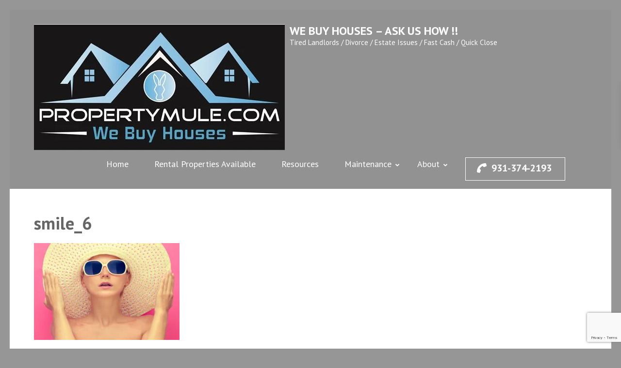

--- FILE ---
content_type: text/html; charset=UTF-8
request_url: https://propertymule.com/smile_6/
body_size: 14926
content:
<!DOCTYPE html>
<html dir="ltr" lang="en-US" prefix="og: https://ogp.me/ns#">
<head itemscope itemtype="https://schema.org/WebSite">
<meta charset="UTF-8">
<meta name="viewport" content="width=device-width, initial-scale=1">
<link rel="profile" href="http://gmpg.org/xfn/11">
<link rel="pingback" href="https://propertymule.com/xmlrpc.php">

<title>smile_6 | We Buy Houses - Ask us How !!</title>

		<!-- All in One SEO 4.9.2 - aioseo.com -->
	<meta name="robots" content="max-image-preview:large" />
	<meta name="author" content="admin"/>
	<link rel="canonical" href="https://propertymule.com/smile_6/" />
	<meta name="generator" content="All in One SEO (AIOSEO) 4.9.2" />
		<meta property="og:locale" content="en_US" />
		<meta property="og:site_name" content="We Buy Houses - Ask us How !! | Tired Landlords / Divorce / Estate Issues / Fast Cash / Quick Close" />
		<meta property="og:type" content="article" />
		<meta property="og:title" content="smile_6 | We Buy Houses - Ask us How !!" />
		<meta property="og:url" content="https://propertymule.com/smile_6/" />
		<meta property="og:image" content="https://propertymule.com/wp-content/uploads/2019/04/cropped-042919-PropertyMule-1140by260-8.jpg" />
		<meta property="og:image:secure_url" content="https://propertymule.com/wp-content/uploads/2019/04/cropped-042919-PropertyMule-1140by260-8.jpg" />
		<meta property="article:published_time" content="2018-12-14T20:05:23+00:00" />
		<meta property="article:modified_time" content="2018-12-14T20:05:23+00:00" />
		<meta property="article:publisher" content="https://facebook.com/propertymule" />
		<meta name="twitter:card" content="summary" />
		<meta name="twitter:site" content="@propertymule" />
		<meta name="twitter:title" content="smile_6 | We Buy Houses - Ask us How !!" />
		<meta name="twitter:creator" content="@propertymule" />
		<meta name="twitter:image" content="https://propertymule.com/wp-content/uploads/2019/04/cropped-042919-PropertyMule-1140by260-8.jpg" />
		<script type="application/ld+json" class="aioseo-schema">
			{"@context":"https:\/\/schema.org","@graph":[{"@type":"BreadcrumbList","@id":"https:\/\/propertymule.com\/smile_6\/#breadcrumblist","itemListElement":[{"@type":"ListItem","@id":"https:\/\/propertymule.com#listItem","position":1,"name":"Home","item":"https:\/\/propertymule.com","nextItem":{"@type":"ListItem","@id":"https:\/\/propertymule.com\/smile_6\/#listItem","name":"smile_6"}},{"@type":"ListItem","@id":"https:\/\/propertymule.com\/smile_6\/#listItem","position":2,"name":"smile_6","previousItem":{"@type":"ListItem","@id":"https:\/\/propertymule.com#listItem","name":"Home"}}]},{"@type":"ItemPage","@id":"https:\/\/propertymule.com\/smile_6\/#itempage","url":"https:\/\/propertymule.com\/smile_6\/","name":"smile_6 | We Buy Houses - Ask us How !!","inLanguage":"en-US","isPartOf":{"@id":"https:\/\/propertymule.com\/#website"},"breadcrumb":{"@id":"https:\/\/propertymule.com\/smile_6\/#breadcrumblist"},"author":{"@id":"https:\/\/propertymule.com\/author\/admin\/#author"},"creator":{"@id":"https:\/\/propertymule.com\/author\/admin\/#author"},"datePublished":"2018-12-14T14:05:23-06:00","dateModified":"2018-12-14T14:05:23-06:00"},{"@type":"Organization","@id":"https:\/\/propertymule.com\/#organization","name":"Property Mule - Muletown Properties","description":"Tired Landlords \/ Divorce \/ Estate Issues \/ Fast Cash \/ Quick Close","url":"https:\/\/propertymule.com\/","telephone":"+19313742193","logo":{"@type":"ImageObject","url":"https:\/\/propertymule.com\/wp-content\/uploads\/2019\/04\/cropped-042919-PropertyMule-1140by260-8.jpg","@id":"https:\/\/propertymule.com\/smile_6\/#organizationLogo","width":517,"height":260},"image":{"@id":"https:\/\/propertymule.com\/smile_6\/#organizationLogo"},"sameAs":["https:\/\/facebook.com\/propertymule","https:\/\/x.com\/propertymule","https:\/\/instagram.com\/propertymule","https:\/\/pinterest.com\/propertymule","https:\/\/youtube.com\/propertymule","https:\/\/linkedin.com\/in\/propertymule"]},{"@type":"Person","@id":"https:\/\/propertymule.com\/author\/admin\/#author","url":"https:\/\/propertymule.com\/author\/admin\/","name":"admin","image":{"@type":"ImageObject","@id":"https:\/\/propertymule.com\/smile_6\/#authorImage","url":"https:\/\/secure.gravatar.com\/avatar\/04e21bb51c03a7fcb196a6513729c6f8e900ec67f205d68d22e08a004daec46f?s=96&d=mm&r=g","width":96,"height":96,"caption":"admin"}},{"@type":"WebSite","@id":"https:\/\/propertymule.com\/#website","url":"https:\/\/propertymule.com\/","name":"We Buy Houses - Ask us How !!","description":"Tired Landlords \/ Divorce \/ Estate Issues \/ Fast Cash \/ Quick Close","inLanguage":"en-US","publisher":{"@id":"https:\/\/propertymule.com\/#organization"}}]}
		</script>
		<!-- All in One SEO -->


		<!-- Meta Tag Manager -->
		<meta name="keywords" content="We buy houses Tennessee Columbia Nashville Lewisburg Franklin Spring Hill lawrenceburg summertown Fast Close cash" />
		<!-- / Meta Tag Manager -->
<link rel='dns-prefetch' href='//fonts.googleapis.com' />
<link rel="alternate" type="application/rss+xml" title="We Buy Houses - Ask us How !! &raquo; Feed" href="https://propertymule.com/feed/" />
<link rel="alternate" type="application/rss+xml" title="We Buy Houses - Ask us How !! &raquo; Comments Feed" href="https://propertymule.com/comments/feed/" />
<link rel="alternate" type="application/rss+xml" title="We Buy Houses - Ask us How !! &raquo; smile_6 Comments Feed" href="https://propertymule.com/feed/?attachment_id=3975" />
<link rel="alternate" title="oEmbed (JSON)" type="application/json+oembed" href="https://propertymule.com/wp-json/oembed/1.0/embed?url=https%3A%2F%2Fpropertymule.com%2Fsmile_6%2F" />
<link rel="alternate" title="oEmbed (XML)" type="text/xml+oembed" href="https://propertymule.com/wp-json/oembed/1.0/embed?url=https%3A%2F%2Fpropertymule.com%2Fsmile_6%2F&#038;format=xml" />
		<!-- This site uses the Google Analytics by MonsterInsights plugin v9.11.1 - Using Analytics tracking - https://www.monsterinsights.com/ -->
							<script src="//www.googletagmanager.com/gtag/js?id=G-B41B4PYC32"  data-cfasync="false" data-wpfc-render="false" type="text/javascript" async></script>
			<script data-cfasync="false" data-wpfc-render="false" type="text/javascript">
				var mi_version = '9.11.1';
				var mi_track_user = true;
				var mi_no_track_reason = '';
								var MonsterInsightsDefaultLocations = {"page_location":"https:\/\/propertymule.com\/smile_6\/"};
								if ( typeof MonsterInsightsPrivacyGuardFilter === 'function' ) {
					var MonsterInsightsLocations = (typeof MonsterInsightsExcludeQuery === 'object') ? MonsterInsightsPrivacyGuardFilter( MonsterInsightsExcludeQuery ) : MonsterInsightsPrivacyGuardFilter( MonsterInsightsDefaultLocations );
				} else {
					var MonsterInsightsLocations = (typeof MonsterInsightsExcludeQuery === 'object') ? MonsterInsightsExcludeQuery : MonsterInsightsDefaultLocations;
				}

								var disableStrs = [
										'ga-disable-G-B41B4PYC32',
									];

				/* Function to detect opted out users */
				function __gtagTrackerIsOptedOut() {
					for (var index = 0; index < disableStrs.length; index++) {
						if (document.cookie.indexOf(disableStrs[index] + '=true') > -1) {
							return true;
						}
					}

					return false;
				}

				/* Disable tracking if the opt-out cookie exists. */
				if (__gtagTrackerIsOptedOut()) {
					for (var index = 0; index < disableStrs.length; index++) {
						window[disableStrs[index]] = true;
					}
				}

				/* Opt-out function */
				function __gtagTrackerOptout() {
					for (var index = 0; index < disableStrs.length; index++) {
						document.cookie = disableStrs[index] + '=true; expires=Thu, 31 Dec 2099 23:59:59 UTC; path=/';
						window[disableStrs[index]] = true;
					}
				}

				if ('undefined' === typeof gaOptout) {
					function gaOptout() {
						__gtagTrackerOptout();
					}
				}
								window.dataLayer = window.dataLayer || [];

				window.MonsterInsightsDualTracker = {
					helpers: {},
					trackers: {},
				};
				if (mi_track_user) {
					function __gtagDataLayer() {
						dataLayer.push(arguments);
					}

					function __gtagTracker(type, name, parameters) {
						if (!parameters) {
							parameters = {};
						}

						if (parameters.send_to) {
							__gtagDataLayer.apply(null, arguments);
							return;
						}

						if (type === 'event') {
														parameters.send_to = monsterinsights_frontend.v4_id;
							var hookName = name;
							if (typeof parameters['event_category'] !== 'undefined') {
								hookName = parameters['event_category'] + ':' + name;
							}

							if (typeof MonsterInsightsDualTracker.trackers[hookName] !== 'undefined') {
								MonsterInsightsDualTracker.trackers[hookName](parameters);
							} else {
								__gtagDataLayer('event', name, parameters);
							}
							
						} else {
							__gtagDataLayer.apply(null, arguments);
						}
					}

					__gtagTracker('js', new Date());
					__gtagTracker('set', {
						'developer_id.dZGIzZG': true,
											});
					if ( MonsterInsightsLocations.page_location ) {
						__gtagTracker('set', MonsterInsightsLocations);
					}
										__gtagTracker('config', 'G-B41B4PYC32', {"forceSSL":"true","link_attribution":"true"} );
										window.gtag = __gtagTracker;										(function () {
						/* https://developers.google.com/analytics/devguides/collection/analyticsjs/ */
						/* ga and __gaTracker compatibility shim. */
						var noopfn = function () {
							return null;
						};
						var newtracker = function () {
							return new Tracker();
						};
						var Tracker = function () {
							return null;
						};
						var p = Tracker.prototype;
						p.get = noopfn;
						p.set = noopfn;
						p.send = function () {
							var args = Array.prototype.slice.call(arguments);
							args.unshift('send');
							__gaTracker.apply(null, args);
						};
						var __gaTracker = function () {
							var len = arguments.length;
							if (len === 0) {
								return;
							}
							var f = arguments[len - 1];
							if (typeof f !== 'object' || f === null || typeof f.hitCallback !== 'function') {
								if ('send' === arguments[0]) {
									var hitConverted, hitObject = false, action;
									if ('event' === arguments[1]) {
										if ('undefined' !== typeof arguments[3]) {
											hitObject = {
												'eventAction': arguments[3],
												'eventCategory': arguments[2],
												'eventLabel': arguments[4],
												'value': arguments[5] ? arguments[5] : 1,
											}
										}
									}
									if ('pageview' === arguments[1]) {
										if ('undefined' !== typeof arguments[2]) {
											hitObject = {
												'eventAction': 'page_view',
												'page_path': arguments[2],
											}
										}
									}
									if (typeof arguments[2] === 'object') {
										hitObject = arguments[2];
									}
									if (typeof arguments[5] === 'object') {
										Object.assign(hitObject, arguments[5]);
									}
									if ('undefined' !== typeof arguments[1].hitType) {
										hitObject = arguments[1];
										if ('pageview' === hitObject.hitType) {
											hitObject.eventAction = 'page_view';
										}
									}
									if (hitObject) {
										action = 'timing' === arguments[1].hitType ? 'timing_complete' : hitObject.eventAction;
										hitConverted = mapArgs(hitObject);
										__gtagTracker('event', action, hitConverted);
									}
								}
								return;
							}

							function mapArgs(args) {
								var arg, hit = {};
								var gaMap = {
									'eventCategory': 'event_category',
									'eventAction': 'event_action',
									'eventLabel': 'event_label',
									'eventValue': 'event_value',
									'nonInteraction': 'non_interaction',
									'timingCategory': 'event_category',
									'timingVar': 'name',
									'timingValue': 'value',
									'timingLabel': 'event_label',
									'page': 'page_path',
									'location': 'page_location',
									'title': 'page_title',
									'referrer' : 'page_referrer',
								};
								for (arg in args) {
																		if (!(!args.hasOwnProperty(arg) || !gaMap.hasOwnProperty(arg))) {
										hit[gaMap[arg]] = args[arg];
									} else {
										hit[arg] = args[arg];
									}
								}
								return hit;
							}

							try {
								f.hitCallback();
							} catch (ex) {
							}
						};
						__gaTracker.create = newtracker;
						__gaTracker.getByName = newtracker;
						__gaTracker.getAll = function () {
							return [];
						};
						__gaTracker.remove = noopfn;
						__gaTracker.loaded = true;
						window['__gaTracker'] = __gaTracker;
					})();
									} else {
										console.log("");
					(function () {
						function __gtagTracker() {
							return null;
						}

						window['__gtagTracker'] = __gtagTracker;
						window['gtag'] = __gtagTracker;
					})();
									}
			</script>
							<!-- / Google Analytics by MonsterInsights -->
		<style id='wp-img-auto-sizes-contain-inline-css' type='text/css'>
img:is([sizes=auto i],[sizes^="auto," i]){contain-intrinsic-size:3000px 1500px}
/*# sourceURL=wp-img-auto-sizes-contain-inline-css */
</style>

<style id='wp-emoji-styles-inline-css' type='text/css'>

	img.wp-smiley, img.emoji {
		display: inline !important;
		border: none !important;
		box-shadow: none !important;
		height: 1em !important;
		width: 1em !important;
		margin: 0 0.07em !important;
		vertical-align: -0.1em !important;
		background: none !important;
		padding: 0 !important;
	}
/*# sourceURL=wp-emoji-styles-inline-css */
</style>
<link rel='stylesheet' id='wp-block-library-css' href='https://propertymule.com/wp-includes/css/dist/block-library/style.min.css?ver=6.9' type='text/css' media='all' />
<style id='global-styles-inline-css' type='text/css'>
:root{--wp--preset--aspect-ratio--square: 1;--wp--preset--aspect-ratio--4-3: 4/3;--wp--preset--aspect-ratio--3-4: 3/4;--wp--preset--aspect-ratio--3-2: 3/2;--wp--preset--aspect-ratio--2-3: 2/3;--wp--preset--aspect-ratio--16-9: 16/9;--wp--preset--aspect-ratio--9-16: 9/16;--wp--preset--color--black: #000000;--wp--preset--color--cyan-bluish-gray: #abb8c3;--wp--preset--color--white: #ffffff;--wp--preset--color--pale-pink: #f78da7;--wp--preset--color--vivid-red: #cf2e2e;--wp--preset--color--luminous-vivid-orange: #ff6900;--wp--preset--color--luminous-vivid-amber: #fcb900;--wp--preset--color--light-green-cyan: #7bdcb5;--wp--preset--color--vivid-green-cyan: #00d084;--wp--preset--color--pale-cyan-blue: #8ed1fc;--wp--preset--color--vivid-cyan-blue: #0693e3;--wp--preset--color--vivid-purple: #9b51e0;--wp--preset--gradient--vivid-cyan-blue-to-vivid-purple: linear-gradient(135deg,rgb(6,147,227) 0%,rgb(155,81,224) 100%);--wp--preset--gradient--light-green-cyan-to-vivid-green-cyan: linear-gradient(135deg,rgb(122,220,180) 0%,rgb(0,208,130) 100%);--wp--preset--gradient--luminous-vivid-amber-to-luminous-vivid-orange: linear-gradient(135deg,rgb(252,185,0) 0%,rgb(255,105,0) 100%);--wp--preset--gradient--luminous-vivid-orange-to-vivid-red: linear-gradient(135deg,rgb(255,105,0) 0%,rgb(207,46,46) 100%);--wp--preset--gradient--very-light-gray-to-cyan-bluish-gray: linear-gradient(135deg,rgb(238,238,238) 0%,rgb(169,184,195) 100%);--wp--preset--gradient--cool-to-warm-spectrum: linear-gradient(135deg,rgb(74,234,220) 0%,rgb(151,120,209) 20%,rgb(207,42,186) 40%,rgb(238,44,130) 60%,rgb(251,105,98) 80%,rgb(254,248,76) 100%);--wp--preset--gradient--blush-light-purple: linear-gradient(135deg,rgb(255,206,236) 0%,rgb(152,150,240) 100%);--wp--preset--gradient--blush-bordeaux: linear-gradient(135deg,rgb(254,205,165) 0%,rgb(254,45,45) 50%,rgb(107,0,62) 100%);--wp--preset--gradient--luminous-dusk: linear-gradient(135deg,rgb(255,203,112) 0%,rgb(199,81,192) 50%,rgb(65,88,208) 100%);--wp--preset--gradient--pale-ocean: linear-gradient(135deg,rgb(255,245,203) 0%,rgb(182,227,212) 50%,rgb(51,167,181) 100%);--wp--preset--gradient--electric-grass: linear-gradient(135deg,rgb(202,248,128) 0%,rgb(113,206,126) 100%);--wp--preset--gradient--midnight: linear-gradient(135deg,rgb(2,3,129) 0%,rgb(40,116,252) 100%);--wp--preset--font-size--small: 13px;--wp--preset--font-size--medium: 20px;--wp--preset--font-size--large: 36px;--wp--preset--font-size--x-large: 42px;--wp--preset--spacing--20: 0.44rem;--wp--preset--spacing--30: 0.67rem;--wp--preset--spacing--40: 1rem;--wp--preset--spacing--50: 1.5rem;--wp--preset--spacing--60: 2.25rem;--wp--preset--spacing--70: 3.38rem;--wp--preset--spacing--80: 5.06rem;--wp--preset--shadow--natural: 6px 6px 9px rgba(0, 0, 0, 0.2);--wp--preset--shadow--deep: 12px 12px 50px rgba(0, 0, 0, 0.4);--wp--preset--shadow--sharp: 6px 6px 0px rgba(0, 0, 0, 0.2);--wp--preset--shadow--outlined: 6px 6px 0px -3px rgb(255, 255, 255), 6px 6px rgb(0, 0, 0);--wp--preset--shadow--crisp: 6px 6px 0px rgb(0, 0, 0);}:where(.is-layout-flex){gap: 0.5em;}:where(.is-layout-grid){gap: 0.5em;}body .is-layout-flex{display: flex;}.is-layout-flex{flex-wrap: wrap;align-items: center;}.is-layout-flex > :is(*, div){margin: 0;}body .is-layout-grid{display: grid;}.is-layout-grid > :is(*, div){margin: 0;}:where(.wp-block-columns.is-layout-flex){gap: 2em;}:where(.wp-block-columns.is-layout-grid){gap: 2em;}:where(.wp-block-post-template.is-layout-flex){gap: 1.25em;}:where(.wp-block-post-template.is-layout-grid){gap: 1.25em;}.has-black-color{color: var(--wp--preset--color--black) !important;}.has-cyan-bluish-gray-color{color: var(--wp--preset--color--cyan-bluish-gray) !important;}.has-white-color{color: var(--wp--preset--color--white) !important;}.has-pale-pink-color{color: var(--wp--preset--color--pale-pink) !important;}.has-vivid-red-color{color: var(--wp--preset--color--vivid-red) !important;}.has-luminous-vivid-orange-color{color: var(--wp--preset--color--luminous-vivid-orange) !important;}.has-luminous-vivid-amber-color{color: var(--wp--preset--color--luminous-vivid-amber) !important;}.has-light-green-cyan-color{color: var(--wp--preset--color--light-green-cyan) !important;}.has-vivid-green-cyan-color{color: var(--wp--preset--color--vivid-green-cyan) !important;}.has-pale-cyan-blue-color{color: var(--wp--preset--color--pale-cyan-blue) !important;}.has-vivid-cyan-blue-color{color: var(--wp--preset--color--vivid-cyan-blue) !important;}.has-vivid-purple-color{color: var(--wp--preset--color--vivid-purple) !important;}.has-black-background-color{background-color: var(--wp--preset--color--black) !important;}.has-cyan-bluish-gray-background-color{background-color: var(--wp--preset--color--cyan-bluish-gray) !important;}.has-white-background-color{background-color: var(--wp--preset--color--white) !important;}.has-pale-pink-background-color{background-color: var(--wp--preset--color--pale-pink) !important;}.has-vivid-red-background-color{background-color: var(--wp--preset--color--vivid-red) !important;}.has-luminous-vivid-orange-background-color{background-color: var(--wp--preset--color--luminous-vivid-orange) !important;}.has-luminous-vivid-amber-background-color{background-color: var(--wp--preset--color--luminous-vivid-amber) !important;}.has-light-green-cyan-background-color{background-color: var(--wp--preset--color--light-green-cyan) !important;}.has-vivid-green-cyan-background-color{background-color: var(--wp--preset--color--vivid-green-cyan) !important;}.has-pale-cyan-blue-background-color{background-color: var(--wp--preset--color--pale-cyan-blue) !important;}.has-vivid-cyan-blue-background-color{background-color: var(--wp--preset--color--vivid-cyan-blue) !important;}.has-vivid-purple-background-color{background-color: var(--wp--preset--color--vivid-purple) !important;}.has-black-border-color{border-color: var(--wp--preset--color--black) !important;}.has-cyan-bluish-gray-border-color{border-color: var(--wp--preset--color--cyan-bluish-gray) !important;}.has-white-border-color{border-color: var(--wp--preset--color--white) !important;}.has-pale-pink-border-color{border-color: var(--wp--preset--color--pale-pink) !important;}.has-vivid-red-border-color{border-color: var(--wp--preset--color--vivid-red) !important;}.has-luminous-vivid-orange-border-color{border-color: var(--wp--preset--color--luminous-vivid-orange) !important;}.has-luminous-vivid-amber-border-color{border-color: var(--wp--preset--color--luminous-vivid-amber) !important;}.has-light-green-cyan-border-color{border-color: var(--wp--preset--color--light-green-cyan) !important;}.has-vivid-green-cyan-border-color{border-color: var(--wp--preset--color--vivid-green-cyan) !important;}.has-pale-cyan-blue-border-color{border-color: var(--wp--preset--color--pale-cyan-blue) !important;}.has-vivid-cyan-blue-border-color{border-color: var(--wp--preset--color--vivid-cyan-blue) !important;}.has-vivid-purple-border-color{border-color: var(--wp--preset--color--vivid-purple) !important;}.has-vivid-cyan-blue-to-vivid-purple-gradient-background{background: var(--wp--preset--gradient--vivid-cyan-blue-to-vivid-purple) !important;}.has-light-green-cyan-to-vivid-green-cyan-gradient-background{background: var(--wp--preset--gradient--light-green-cyan-to-vivid-green-cyan) !important;}.has-luminous-vivid-amber-to-luminous-vivid-orange-gradient-background{background: var(--wp--preset--gradient--luminous-vivid-amber-to-luminous-vivid-orange) !important;}.has-luminous-vivid-orange-to-vivid-red-gradient-background{background: var(--wp--preset--gradient--luminous-vivid-orange-to-vivid-red) !important;}.has-very-light-gray-to-cyan-bluish-gray-gradient-background{background: var(--wp--preset--gradient--very-light-gray-to-cyan-bluish-gray) !important;}.has-cool-to-warm-spectrum-gradient-background{background: var(--wp--preset--gradient--cool-to-warm-spectrum) !important;}.has-blush-light-purple-gradient-background{background: var(--wp--preset--gradient--blush-light-purple) !important;}.has-blush-bordeaux-gradient-background{background: var(--wp--preset--gradient--blush-bordeaux) !important;}.has-luminous-dusk-gradient-background{background: var(--wp--preset--gradient--luminous-dusk) !important;}.has-pale-ocean-gradient-background{background: var(--wp--preset--gradient--pale-ocean) !important;}.has-electric-grass-gradient-background{background: var(--wp--preset--gradient--electric-grass) !important;}.has-midnight-gradient-background{background: var(--wp--preset--gradient--midnight) !important;}.has-small-font-size{font-size: var(--wp--preset--font-size--small) !important;}.has-medium-font-size{font-size: var(--wp--preset--font-size--medium) !important;}.has-large-font-size{font-size: var(--wp--preset--font-size--large) !important;}.has-x-large-font-size{font-size: var(--wp--preset--font-size--x-large) !important;}
/*# sourceURL=global-styles-inline-css */
</style>

<style id='classic-theme-styles-inline-css' type='text/css'>
/*! This file is auto-generated */
.wp-block-button__link{color:#fff;background-color:#32373c;border-radius:9999px;box-shadow:none;text-decoration:none;padding:calc(.667em + 2px) calc(1.333em + 2px);font-size:1.125em}.wp-block-file__button{background:#32373c;color:#fff;text-decoration:none}
/*# sourceURL=/wp-includes/css/classic-themes.min.css */
</style>
<link rel='stylesheet' id='bbp-default-css' href='https://propertymule.com/wp-content/plugins/bbpress/templates/default/css/bbpress.min.css?ver=2.6.14' type='text/css' media='all' />
<link rel='stylesheet' id='contact-form-7-css' href='https://propertymule.com/wp-content/plugins/contact-form-7/includes/css/styles.css?ver=6.1.4' type='text/css' media='all' />
<link rel='stylesheet' id='megamenu-css' href='https://propertymule.com/wp-content/uploads/maxmegamenu/style.css?ver=d6b82b' type='text/css' media='all' />
<link rel='stylesheet' id='dashicons-css' href='https://propertymule.com/wp-includes/css/dashicons.min.css?ver=6.9' type='text/css' media='all' />
<link rel='stylesheet' id='perfect-scrollbar-css' href='https://propertymule.com/wp-content/themes/construction-landing-page/css/perfect-scrollbar.min.css?ver=6.9' type='text/css' media='all' />
<link rel='stylesheet' id='construction-landing-page-google-fonts-css' href='https://fonts.googleapis.com/css?family=PT+Sans%3A400%2C400italic%2C700italic%2C700%7CBig+Shoulders+Display%3A400%2C400italic%2C700italic%2C700%7COutfit%3A300%2C400%2C400italic%2C700italic%2C700&#038;ver=6.9#038;display=fallback' type='text/css' media='all' />
<link rel='stylesheet' id='construction-landing-page-style-css' href='https://propertymule.com/wp-content/themes/construction-landing-page/style.css?ver=1.4.0' type='text/css' media='all' />
<script type="text/javascript" src="https://propertymule.com/wp-content/plugins/google-analytics-for-wordpress/assets/js/frontend-gtag.min.js?ver=9.11.1" id="monsterinsights-frontend-script-js" async="async" data-wp-strategy="async"></script>
<script data-cfasync="false" data-wpfc-render="false" type="text/javascript" id='monsterinsights-frontend-script-js-extra'>/* <![CDATA[ */
var monsterinsights_frontend = {"js_events_tracking":"true","download_extensions":"doc,pdf,ppt,zip,xls,docx,pptx,xlsx","inbound_paths":"[{\"path\":\"\\\/go\\\/\",\"label\":\"affiliate\"},{\"path\":\"\\\/recommend\\\/\",\"label\":\"affiliate\"}]","home_url":"https:\/\/propertymule.com","hash_tracking":"false","v4_id":"G-B41B4PYC32"};/* ]]> */
</script>
<script type="text/javascript" src="https://propertymule.com/wp-includes/js/jquery/jquery.min.js?ver=3.7.1" id="jquery-core-js"></script>
<script type="text/javascript" src="https://propertymule.com/wp-includes/js/jquery/jquery-migrate.min.js?ver=3.4.1" id="jquery-migrate-js"></script>
<script type="text/javascript" src="https://propertymule.com/wp-content/themes/construction-landing-page/js/v4-shims.min.js?ver=6.5.1" id="v4-shims-js"></script>
<link rel="https://api.w.org/" href="https://propertymule.com/wp-json/" /><link rel="alternate" title="JSON" type="application/json" href="https://propertymule.com/wp-json/wp/v2/media/3975" /><link rel="EditURI" type="application/rsd+xml" title="RSD" href="https://propertymule.com/xmlrpc.php?rsd" />
<meta name="generator" content="WordPress 6.9" />
<link rel='shortlink' href='https://propertymule.com/?p=3975' />
<style type="text/css" id="custom-background-css">
body.custom-background { background-color: #969696; }
</style>
	<link rel="icon" href="https://propertymule.com/wp-content/uploads/2019/04/cropped-PropertyMule-R1-1-1-32x32.jpg" sizes="32x32" />
<link rel="icon" href="https://propertymule.com/wp-content/uploads/2019/04/cropped-PropertyMule-R1-1-1-192x192.jpg" sizes="192x192" />
<link rel="apple-touch-icon" href="https://propertymule.com/wp-content/uploads/2019/04/cropped-PropertyMule-R1-1-1-180x180.jpg" />
<meta name="msapplication-TileImage" content="https://propertymule.com/wp-content/uploads/2019/04/cropped-PropertyMule-R1-1-1-270x270.jpg" />
<style type="text/css">/** Mega Menu CSS: fs **/</style>
<link rel='stylesheet' id='property-compare-css' href='https://propertymule.com/wp-content/plugins/real-estate-manager-pro/assets/front/css/compare.css?ver=6.9' type='text/css' media='all' />
<link rel='stylesheet' id='iziModal-css' href='https://propertymule.com/wp-content/plugins/real-estate-manager-pro/assets/front/css/iziModal.min.css?ver=6.9' type='text/css' media='all' />
</head>

<body class="attachment wp-singular attachment-template-default single single-attachment postid-3975 attachmentid-3975 attachment-jpeg custom-background wp-custom-logo wp-theme-construction-landing-page metaslider-plugin custom-background-color full-width no-banner" itemscope itemtype="https://schema.org/WebPage">

<script type="text/javascript" id="bbp-swap-no-js-body-class">
	document.body.className = document.body.className.replace( 'bbp-no-js', 'bbp-js' );
</script>

<div id="page" class="site">
    <a class="skip-link screen-reader-text" href="#acc-content">Skip to content (Press Enter)</a>
	    <div class="mobile-header">
        <div class="container">
                            <div class="site-branding" itemscope itemtype="https://schema.org/Organization">
                    <div class="custom-logo"><a href="https://propertymule.com/" class="custom-logo-link" rel="home"><img width="517" height="260" src="https://propertymule.com/wp-content/uploads/2019/04/cropped-042919-PropertyMule-1140by260-8.jpg" class="custom-logo" alt="We Buy Houses &#8211; Ask us How !!" decoding="async" fetchpriority="high" srcset="https://propertymule.com/wp-content/uploads/2019/04/cropped-042919-PropertyMule-1140by260-8.jpg 517w, https://propertymule.com/wp-content/uploads/2019/04/cropped-042919-PropertyMule-1140by260-8-300x151.jpg 300w" sizes="(max-width: 517px) 100vw, 517px" /></a></div>                        <div class="text-logo">
                            <p class="site-title" itemprop="name"><a href="https://propertymule.com/" rel="home">We Buy Houses &#8211; Ask us How !!</a></p>
                                                            <p class="site-description" itemprop="description">Tired Landlords / Divorce / Estate Issues / Fast Cash / Quick Close</p>
                                                    </div>
                                    </div>
            
            <button class="menu-opener" data-toggle-target=".main-menu-modal" data-toggle-body-class="showing-main-menu-modal" aria-expanded="false" data-set-focus=".close-mobile-menu">
                   <span></span>
                   <span></span>
                   <span></span>
            </button>

           <div class="mobile-menu">
                <!-- This is primary-menu -->
                <nav id="mobile-navigation" class="primary-navigation">        
                    <div class="primary-menu-list main-menu-modal cover-modal" data-modal-target-string=".main-menu-modal">
                        <button class="close-mobile-menu" data-toggle-target=".main-menu-modal" data-toggle-body-class="showing-main-menu-modal" aria-expanded="false" data-set-focus=".main-menu-modal"></button>
                        <div class="mobile-menu-title" aria-label="Mobile">
                            <div class="menu-main-container"><ul id="mobile-primary-menu" class="nav-menu main-menu-modal"><li id="menu-item-1009" class="menu-item menu-item-type-post_type menu-item-object-page menu-item-home menu-item-1009"><a href="https://propertymule.com/">Home</a></li>
<li id="menu-item-1004" class="menu-item menu-item-type-post_type menu-item-object-page menu-item-1004"><a href="https://propertymule.com/rental-properties-available/">Rental Properties Available</a></li>
<li id="menu-item-1094" class="menu-item menu-item-type-post_type menu-item-object-page menu-item-1094"><a href="https://propertymule.com/resources/">Resources</a></li>
<li id="menu-item-1007" class="menu-item menu-item-type-post_type menu-item-object-page menu-item-has-children menu-item-1007"><a href="https://propertymule.com/maintenance/">Maintenance</a>
<ul class="sub-menu">
	<li id="menu-item-1005" class="menu-item menu-item-type-post_type menu-item-object-page menu-item-1005"><a href="https://propertymule.com/edit-property/">Edit Property</a></li>
	<li id="menu-item-1006" class="menu-item menu-item-type-post_type menu-item-object-page menu-item-1006"><a href="https://propertymule.com/create-property/">Create Property</a></li>
</ul>
</li>
<li id="menu-item-4270" class="menu-item menu-item-type-post_type menu-item-object-page menu-item-has-children menu-item-4270"><a href="https://propertymule.com/about/">About</a>
<ul class="sub-menu">
	<li id="menu-item-4078" class="menu-item menu-item-type-post_type menu-item-object-page menu-item-4078"><a href="https://propertymule.com/home/contact/">Contact Us</a></li>
</ul>
</li>
<li><a href="tel:9313742193" class="tel-link"><span class="fa fa-phone"></span>931-374-2193</a></li></ul></div>                        </div>
                    </div>
                </nav><!-- #mobile-site-navigation -->
           </div>
        </div>
    </div>
        
           <header id="masthead" class="site-header" role="banner" itemscope itemtype="https://schema.org/WPHeader">
        <div class="container">
                            <div class="site-branding" itemscope itemtype="https://schema.org/Organization">
                    <a href="https://propertymule.com/" class="custom-logo-link" rel="home"><img width="517" height="260" src="https://propertymule.com/wp-content/uploads/2019/04/cropped-042919-PropertyMule-1140by260-8.jpg" class="custom-logo" alt="We Buy Houses &#8211; Ask us How !!" decoding="async" srcset="https://propertymule.com/wp-content/uploads/2019/04/cropped-042919-PropertyMule-1140by260-8.jpg 517w, https://propertymule.com/wp-content/uploads/2019/04/cropped-042919-PropertyMule-1140by260-8-300x151.jpg 300w" sizes="(max-width: 517px) 100vw, 517px" /></a>                        <div class="text-logo">
                                                            <p class="site-title" itemprop="name"><a href="https://propertymule.com/" rel="home">We Buy Houses &#8211; Ask us How !!</a></p>
                                                            <p class="site-description" itemprop="description">Tired Landlords / Divorce / Estate Issues / Fast Cash / Quick Close</p>
                                                    </div>
                                    </div><!-- .site-branding -->
            
            <nav id="site-navigation" class="main-navigation" role="navigation" itemscope itemtype="https://schema.org/SiteNavigationElement">
                <div class="menu-main-container"><ul id="primary-menu" class="menu"><li class="menu-item menu-item-type-post_type menu-item-object-page menu-item-home menu-item-1009"><a href="https://propertymule.com/">Home</a></li>
<li class="menu-item menu-item-type-post_type menu-item-object-page menu-item-1004"><a href="https://propertymule.com/rental-properties-available/">Rental Properties Available</a></li>
<li class="menu-item menu-item-type-post_type menu-item-object-page menu-item-1094"><a href="https://propertymule.com/resources/">Resources</a></li>
<li class="menu-item menu-item-type-post_type menu-item-object-page menu-item-has-children menu-item-1007"><a href="https://propertymule.com/maintenance/">Maintenance</a>
<ul class="sub-menu">
	<li class="menu-item menu-item-type-post_type menu-item-object-page menu-item-1005"><a href="https://propertymule.com/edit-property/">Edit Property</a></li>
	<li class="menu-item menu-item-type-post_type menu-item-object-page menu-item-1006"><a href="https://propertymule.com/create-property/">Create Property</a></li>
</ul>
</li>
<li class="menu-item menu-item-type-post_type menu-item-object-page menu-item-has-children menu-item-4270"><a href="https://propertymule.com/about/">About</a>
<ul class="sub-menu">
	<li class="menu-item menu-item-type-post_type menu-item-object-page menu-item-4078"><a href="https://propertymule.com/home/contact/">Contact Us</a></li>
</ul>
</li>
<li><a href="tel:9313742193" class="tel-link"><span class="fa fa-phone"></span>931-374-2193</a></li></ul></div>            </nav><!-- #site-navigation -->
            
        </div>
    </header><!-- #masthead -->
    <div id="acc-content">    <!-- done for accessibility reasons --><div id="content" class="site-content"><div class="container"><div class="row">
	<div id="primary" class="content-area">
		<main id="main" class="site-main" role="main">

		
<article id="post-3975" class="post-3975 attachment type-attachment status-inherit hentry">

    <header class="entry-header">
	<h1 class="entry-title" itemprop="headline">smile_6</h1>        
	</header><!-- .entry-header -->

        
	<div class="entry-content" itemprop="text">
		<p class="attachment"><a href='https://propertymule.com/wp-content/uploads/2018/12/smile_6.jpg'><img decoding="async" width="300" height="200" src="https://propertymule.com/wp-content/uploads/2018/12/smile_6-300x200.jpg" class="attachment-medium size-medium" alt="" srcset="https://propertymule.com/wp-content/uploads/2018/12/smile_6-300x200.jpg 300w, https://propertymule.com/wp-content/uploads/2018/12/smile_6-768x512.jpg 768w, https://propertymule.com/wp-content/uploads/2018/12/smile_6.jpg 1000w" sizes="(max-width: 300px) 100vw, 300px" /></a></p>
	</div><!-- .entry-content -->
     
	<footer class="entry-footer">
	    <span class="edit-link"><a class="post-edit-link" href="https://propertymule.com/wp-admin/post.php?post=3975&#038;action=edit">Edit <span class="screen-reader-text">"smile_6"</span></a></span>	</footer><!-- .entry-footer -->
	 
</article><!-- #post-## -->

	<nav class="navigation post-navigation" aria-label="Posts">
		<h2 class="screen-reader-text">Post navigation</h2>
		<div class="nav-links"><div class="nav-previous"><a href="https://propertymule.com/smile_6/" rel="prev">smile_6</a></div></div>
	</nav>
<div id="comments" class="comments-area">

	
</div><!-- #comments -->
<div class="comments-area">
   	<div id="respond" class="comment-respond">
		<h3 id="reply-title" class="comment-reply-title">Leave a Reply</h3><form action="https://propertymule.com/wp-comments-post.php" method="post" id="commentform" class="comment-form"><p class="comment-notes"><span id="email-notes">Your email address will not be published.</span> <span class="required-field-message">Required fields are marked <span class="required">*</span></span></p><p class="comment-form-comment"><label class="screen-reader-text" for="comment">Comment</label><textarea id="comment" name="comment" placeholder="Comment" cols="45" rows="8" aria-required="true" required></textarea></p><p class="comment-form-author"><label class="screen-reader-text" for="author">Name<span class="required">*</span></label><input id="author" name="author" placeholder="Name" type="text" value="" size="30" /></p>
<p class="comment-form-email"><label class="screen-reader-text" for="email">Email<span class="required">*</span></label><input id="email" name="email" placeholder="Email" type="text" value="" size="30" /></p>
<p class="comment-form-url"><label class="screen-reader-text" for="url">Website</label><input id="url" name="url" placeholder="Website" type="text" value="" size="30" /></p>
<p class="form-submit"><input name="submit" type="submit" id="submit" class="submit" value="Post Comment" /> <input type='hidden' name='comment_post_ID' value='3975' id='comment_post_ID' />
<input type='hidden' name='comment_parent' id='comment_parent' value='0' />
</p><p style="display: none !important;" class="akismet-fields-container" data-prefix="ak_"><label>&#916;<textarea name="ak_hp_textarea" cols="45" rows="8" maxlength="100"></textarea></label><input type="hidden" id="ak_js_1" name="ak_js" value="83"/><script>document.getElementById( "ak_js_1" ).setAttribute( "value", ( new Date() ).getTime() );</script></p></form>	</div><!-- #respond -->
	</div>
		</main><!-- #main -->
	</div><!-- #primary -->

</div></div></div>	<footer id="colophon" class="site-footer" role="contentinfo" itemscope itemtype="https://schema.org/WPFooter">
		
	<div class="site-info">
		<div class="container">
			<div class="copyright">
				PropertyMule.com  All Rights Reserved 
			</div>
			<div class="by">
				Construction Landing Page | Developed By 				<a href="https://rarathemes.com/" rel="nofollow" target="_blank">
					Rara Themes				</a>                       
				Powered by 				<a href="https://wordpress.org/" target="_blank">WordPress</a>
								</div>
		</div>
	</div>
		</footer>
	<div class="overlay"></div>
	</div><!-- #acc-content -->
</div><!-- #page -->
<script type="speculationrules">
{"prefetch":[{"source":"document","where":{"and":[{"href_matches":"/*"},{"not":{"href_matches":["/wp-*.php","/wp-admin/*","/wp-content/uploads/*","/wp-content/*","/wp-content/plugins/*","/wp-content/themes/construction-landing-page/*","/*\\?(.+)"]}},{"not":{"selector_matches":"a[rel~=\"nofollow\"]"}},{"not":{"selector_matches":".no-prefetch, .no-prefetch a"}}]},"eagerness":"conservative"}]}
</script>
<div class="prop-compare-wrapper ich-settings-main-wrap" >
	<div class="prop-compare">
		<h4 class="title_compare">Compare Listings</h4>
		<button class="compare_close" title="Close Compare Panel" style="display: none"><i class="fa fa-angle-right" aria-hidden="true"></i></button>
		<button class="compare_open" title="Open Compare Panel" style="display: none"><i class="fa fa-angle-left" aria-hidden="true"></i></button>
		<div class="rem-compare-table">
			<table class="property-box">
				
			</table>
		</div>
		<table class="compare-buttons">
			<tr>
				<td>
					<button id="submit_compare" class="btn btn-default compare_prop_button" data-izimodal-open="#rem-compare-modal">
						Compare					</button>
				</td>
				<td>
					<button class="btn btn-default compare_clear_button">
						Clear					</button>
				</td>
			</tr>
		</table>
	</div>
</div>
<div id="rem-compare-modal" class="ich-settings-main-wrap iziModal">
	<button data-izimodal-close="" class="icon-close"><i class="fa fa-times" aria-hidden="true"></i></button>
	<div class="table-responsive">
	  <table class="table rem-compare-table table-bordered">
        <thead>
          <tr>
            <th class='fixed-row'>Title</th>
                        	<th>Price</th>
                        	<th>Status</th>
                        	<th>Type</th>
                        	<th>Area</th>
                        	<th>Purpose</th>
                        	<th>Bedrooms</th>
                        	<th>Bathrooms</th>
                      </tr>
        </thead>
        <tbody>
          
        </tbody>
      </table>
	</div>
</div><script type="module"  src="https://propertymule.com/wp-content/plugins/all-in-one-seo-pack/dist/Lite/assets/table-of-contents.95d0dfce.js?ver=4.9.2" id="aioseo/js/src/vue/standalone/blocks/table-of-contents/frontend.js-js"></script>
<script type="text/javascript" src="https://propertymule.com/wp-includes/js/dist/hooks.min.js?ver=dd5603f07f9220ed27f1" id="wp-hooks-js"></script>
<script type="text/javascript" src="https://propertymule.com/wp-includes/js/dist/i18n.min.js?ver=c26c3dc7bed366793375" id="wp-i18n-js"></script>
<script type="text/javascript" id="wp-i18n-js-after">
/* <![CDATA[ */
wp.i18n.setLocaleData( { 'text direction\u0004ltr': [ 'ltr' ] } );
//# sourceURL=wp-i18n-js-after
/* ]]> */
</script>
<script type="text/javascript" src="https://propertymule.com/wp-content/plugins/contact-form-7/includes/swv/js/index.js?ver=6.1.4" id="swv-js"></script>
<script type="text/javascript" id="contact-form-7-js-before">
/* <![CDATA[ */
var wpcf7 = {
    "api": {
        "root": "https:\/\/propertymule.com\/wp-json\/",
        "namespace": "contact-form-7\/v1"
    },
    "cached": 1
};
//# sourceURL=contact-form-7-js-before
/* ]]> */
</script>
<script type="text/javascript" src="https://propertymule.com/wp-content/plugins/contact-form-7/includes/js/index.js?ver=6.1.4" id="contact-form-7-js"></script>
<script type="text/javascript" src="https://propertymule.com/wp-content/themes/construction-landing-page/js/all.min.js?ver=6.5.1" id="all-js"></script>
<script type="text/javascript" src="https://propertymule.com/wp-content/themes/construction-landing-page/js/modal-accessibility.min.js?ver=1.4.0" id="construction-landing-page-modal-accessibility-js"></script>
<script type="text/javascript" src="https://propertymule.com/wp-content/themes/construction-landing-page/js/perfect-scrollbar.min.js?ver=1.4.0" id="perfect-scrollbar-js"></script>
<script type="text/javascript" src="https://propertymule.com/wp-content/themes/construction-landing-page/js/custom.min.js?ver=1.4.0" id="construction-landing-page-custom-js"></script>
<script type="text/javascript" src="https://www.google.com/recaptcha/api.js?render=6LfRZYEUAAAAAGoYodoJB6wGN35VKT943hYN6u1D&amp;ver=3.0" id="google-recaptcha-js"></script>
<script type="text/javascript" src="https://propertymule.com/wp-includes/js/dist/vendor/wp-polyfill.min.js?ver=3.15.0" id="wp-polyfill-js"></script>
<script type="text/javascript" id="wpcf7-recaptcha-js-before">
/* <![CDATA[ */
var wpcf7_recaptcha = {
    "sitekey": "6LfRZYEUAAAAAGoYodoJB6wGN35VKT943hYN6u1D",
    "actions": {
        "homepage": "homepage",
        "contactform": "contactform"
    }
};
//# sourceURL=wpcf7-recaptcha-js-before
/* ]]> */
</script>
<script type="text/javascript" src="https://propertymule.com/wp-content/plugins/contact-form-7/modules/recaptcha/index.js?ver=6.1.4" id="wpcf7-recaptcha-js"></script>
<script type="text/javascript" src="https://propertymule.com/wp-includes/js/hoverIntent.min.js?ver=1.10.2" id="hoverIntent-js"></script>
<script type="text/javascript" src="https://propertymule.com/wp-content/plugins/megamenu/js/maxmegamenu.js?ver=3.7" id="megamenu-js"></script>
<script type="text/javascript" src="https://propertymule.com/wp-content/plugins/real-estate-manager-pro/assets/front/js/iziModal.min.js?ver=6.9" id="iziModal-js"></script>
<script type="text/javascript" id="rem-compare-js-extra">
/* <![CDATA[ */
var rem_compare = {"ajaxurl":"https://propertymule.com/wp-admin/admin-ajax.php","nonce":"83f9ca137c"};
//# sourceURL=rem-compare-js-extra
/* ]]> */
</script>
<script type="text/javascript" src="https://propertymule.com/wp-content/plugins/real-estate-manager-pro/assets/front/js/compare.js?ver=6.9" id="rem-compare-js"></script>
<script id="wp-emoji-settings" type="application/json">
{"baseUrl":"https://s.w.org/images/core/emoji/17.0.2/72x72/","ext":".png","svgUrl":"https://s.w.org/images/core/emoji/17.0.2/svg/","svgExt":".svg","source":{"concatemoji":"https://propertymule.com/wp-includes/js/wp-emoji-release.min.js?ver=6.9"}}
</script>
<script type="module">
/* <![CDATA[ */
/*! This file is auto-generated */
const a=JSON.parse(document.getElementById("wp-emoji-settings").textContent),o=(window._wpemojiSettings=a,"wpEmojiSettingsSupports"),s=["flag","emoji"];function i(e){try{var t={supportTests:e,timestamp:(new Date).valueOf()};sessionStorage.setItem(o,JSON.stringify(t))}catch(e){}}function c(e,t,n){e.clearRect(0,0,e.canvas.width,e.canvas.height),e.fillText(t,0,0);t=new Uint32Array(e.getImageData(0,0,e.canvas.width,e.canvas.height).data);e.clearRect(0,0,e.canvas.width,e.canvas.height),e.fillText(n,0,0);const a=new Uint32Array(e.getImageData(0,0,e.canvas.width,e.canvas.height).data);return t.every((e,t)=>e===a[t])}function p(e,t){e.clearRect(0,0,e.canvas.width,e.canvas.height),e.fillText(t,0,0);var n=e.getImageData(16,16,1,1);for(let e=0;e<n.data.length;e++)if(0!==n.data[e])return!1;return!0}function u(e,t,n,a){switch(t){case"flag":return n(e,"\ud83c\udff3\ufe0f\u200d\u26a7\ufe0f","\ud83c\udff3\ufe0f\u200b\u26a7\ufe0f")?!1:!n(e,"\ud83c\udde8\ud83c\uddf6","\ud83c\udde8\u200b\ud83c\uddf6")&&!n(e,"\ud83c\udff4\udb40\udc67\udb40\udc62\udb40\udc65\udb40\udc6e\udb40\udc67\udb40\udc7f","\ud83c\udff4\u200b\udb40\udc67\u200b\udb40\udc62\u200b\udb40\udc65\u200b\udb40\udc6e\u200b\udb40\udc67\u200b\udb40\udc7f");case"emoji":return!a(e,"\ud83e\u1fac8")}return!1}function f(e,t,n,a){let r;const o=(r="undefined"!=typeof WorkerGlobalScope&&self instanceof WorkerGlobalScope?new OffscreenCanvas(300,150):document.createElement("canvas")).getContext("2d",{willReadFrequently:!0}),s=(o.textBaseline="top",o.font="600 32px Arial",{});return e.forEach(e=>{s[e]=t(o,e,n,a)}),s}function r(e){var t=document.createElement("script");t.src=e,t.defer=!0,document.head.appendChild(t)}a.supports={everything:!0,everythingExceptFlag:!0},new Promise(t=>{let n=function(){try{var e=JSON.parse(sessionStorage.getItem(o));if("object"==typeof e&&"number"==typeof e.timestamp&&(new Date).valueOf()<e.timestamp+604800&&"object"==typeof e.supportTests)return e.supportTests}catch(e){}return null}();if(!n){if("undefined"!=typeof Worker&&"undefined"!=typeof OffscreenCanvas&&"undefined"!=typeof URL&&URL.createObjectURL&&"undefined"!=typeof Blob)try{var e="postMessage("+f.toString()+"("+[JSON.stringify(s),u.toString(),c.toString(),p.toString()].join(",")+"));",a=new Blob([e],{type:"text/javascript"});const r=new Worker(URL.createObjectURL(a),{name:"wpTestEmojiSupports"});return void(r.onmessage=e=>{i(n=e.data),r.terminate(),t(n)})}catch(e){}i(n=f(s,u,c,p))}t(n)}).then(e=>{for(const n in e)a.supports[n]=e[n],a.supports.everything=a.supports.everything&&a.supports[n],"flag"!==n&&(a.supports.everythingExceptFlag=a.supports.everythingExceptFlag&&a.supports[n]);var t;a.supports.everythingExceptFlag=a.supports.everythingExceptFlag&&!a.supports.flag,a.supports.everything||((t=a.source||{}).concatemoji?r(t.concatemoji):t.wpemoji&&t.twemoji&&(r(t.twemoji),r(t.wpemoji)))});
//# sourceURL=https://propertymule.com/wp-includes/js/wp-emoji-loader.min.js
/* ]]> */
</script>
</body>
</html>



<!-- Page cached by LiteSpeed Cache 7.7 on 2026-01-31 04:47:17 -->

--- FILE ---
content_type: text/html; charset=utf-8
request_url: https://www.google.com/recaptcha/api2/anchor?ar=1&k=6LfRZYEUAAAAAGoYodoJB6wGN35VKT943hYN6u1D&co=aHR0cHM6Ly9wcm9wZXJ0eW11bGUuY29tOjQ0Mw..&hl=en&v=N67nZn4AqZkNcbeMu4prBgzg&size=invisible&anchor-ms=20000&execute-ms=30000&cb=6pdsimar1kr
body_size: 48590
content:
<!DOCTYPE HTML><html dir="ltr" lang="en"><head><meta http-equiv="Content-Type" content="text/html; charset=UTF-8">
<meta http-equiv="X-UA-Compatible" content="IE=edge">
<title>reCAPTCHA</title>
<style type="text/css">
/* cyrillic-ext */
@font-face {
  font-family: 'Roboto';
  font-style: normal;
  font-weight: 400;
  font-stretch: 100%;
  src: url(//fonts.gstatic.com/s/roboto/v48/KFO7CnqEu92Fr1ME7kSn66aGLdTylUAMa3GUBHMdazTgWw.woff2) format('woff2');
  unicode-range: U+0460-052F, U+1C80-1C8A, U+20B4, U+2DE0-2DFF, U+A640-A69F, U+FE2E-FE2F;
}
/* cyrillic */
@font-face {
  font-family: 'Roboto';
  font-style: normal;
  font-weight: 400;
  font-stretch: 100%;
  src: url(//fonts.gstatic.com/s/roboto/v48/KFO7CnqEu92Fr1ME7kSn66aGLdTylUAMa3iUBHMdazTgWw.woff2) format('woff2');
  unicode-range: U+0301, U+0400-045F, U+0490-0491, U+04B0-04B1, U+2116;
}
/* greek-ext */
@font-face {
  font-family: 'Roboto';
  font-style: normal;
  font-weight: 400;
  font-stretch: 100%;
  src: url(//fonts.gstatic.com/s/roboto/v48/KFO7CnqEu92Fr1ME7kSn66aGLdTylUAMa3CUBHMdazTgWw.woff2) format('woff2');
  unicode-range: U+1F00-1FFF;
}
/* greek */
@font-face {
  font-family: 'Roboto';
  font-style: normal;
  font-weight: 400;
  font-stretch: 100%;
  src: url(//fonts.gstatic.com/s/roboto/v48/KFO7CnqEu92Fr1ME7kSn66aGLdTylUAMa3-UBHMdazTgWw.woff2) format('woff2');
  unicode-range: U+0370-0377, U+037A-037F, U+0384-038A, U+038C, U+038E-03A1, U+03A3-03FF;
}
/* math */
@font-face {
  font-family: 'Roboto';
  font-style: normal;
  font-weight: 400;
  font-stretch: 100%;
  src: url(//fonts.gstatic.com/s/roboto/v48/KFO7CnqEu92Fr1ME7kSn66aGLdTylUAMawCUBHMdazTgWw.woff2) format('woff2');
  unicode-range: U+0302-0303, U+0305, U+0307-0308, U+0310, U+0312, U+0315, U+031A, U+0326-0327, U+032C, U+032F-0330, U+0332-0333, U+0338, U+033A, U+0346, U+034D, U+0391-03A1, U+03A3-03A9, U+03B1-03C9, U+03D1, U+03D5-03D6, U+03F0-03F1, U+03F4-03F5, U+2016-2017, U+2034-2038, U+203C, U+2040, U+2043, U+2047, U+2050, U+2057, U+205F, U+2070-2071, U+2074-208E, U+2090-209C, U+20D0-20DC, U+20E1, U+20E5-20EF, U+2100-2112, U+2114-2115, U+2117-2121, U+2123-214F, U+2190, U+2192, U+2194-21AE, U+21B0-21E5, U+21F1-21F2, U+21F4-2211, U+2213-2214, U+2216-22FF, U+2308-230B, U+2310, U+2319, U+231C-2321, U+2336-237A, U+237C, U+2395, U+239B-23B7, U+23D0, U+23DC-23E1, U+2474-2475, U+25AF, U+25B3, U+25B7, U+25BD, U+25C1, U+25CA, U+25CC, U+25FB, U+266D-266F, U+27C0-27FF, U+2900-2AFF, U+2B0E-2B11, U+2B30-2B4C, U+2BFE, U+3030, U+FF5B, U+FF5D, U+1D400-1D7FF, U+1EE00-1EEFF;
}
/* symbols */
@font-face {
  font-family: 'Roboto';
  font-style: normal;
  font-weight: 400;
  font-stretch: 100%;
  src: url(//fonts.gstatic.com/s/roboto/v48/KFO7CnqEu92Fr1ME7kSn66aGLdTylUAMaxKUBHMdazTgWw.woff2) format('woff2');
  unicode-range: U+0001-000C, U+000E-001F, U+007F-009F, U+20DD-20E0, U+20E2-20E4, U+2150-218F, U+2190, U+2192, U+2194-2199, U+21AF, U+21E6-21F0, U+21F3, U+2218-2219, U+2299, U+22C4-22C6, U+2300-243F, U+2440-244A, U+2460-24FF, U+25A0-27BF, U+2800-28FF, U+2921-2922, U+2981, U+29BF, U+29EB, U+2B00-2BFF, U+4DC0-4DFF, U+FFF9-FFFB, U+10140-1018E, U+10190-1019C, U+101A0, U+101D0-101FD, U+102E0-102FB, U+10E60-10E7E, U+1D2C0-1D2D3, U+1D2E0-1D37F, U+1F000-1F0FF, U+1F100-1F1AD, U+1F1E6-1F1FF, U+1F30D-1F30F, U+1F315, U+1F31C, U+1F31E, U+1F320-1F32C, U+1F336, U+1F378, U+1F37D, U+1F382, U+1F393-1F39F, U+1F3A7-1F3A8, U+1F3AC-1F3AF, U+1F3C2, U+1F3C4-1F3C6, U+1F3CA-1F3CE, U+1F3D4-1F3E0, U+1F3ED, U+1F3F1-1F3F3, U+1F3F5-1F3F7, U+1F408, U+1F415, U+1F41F, U+1F426, U+1F43F, U+1F441-1F442, U+1F444, U+1F446-1F449, U+1F44C-1F44E, U+1F453, U+1F46A, U+1F47D, U+1F4A3, U+1F4B0, U+1F4B3, U+1F4B9, U+1F4BB, U+1F4BF, U+1F4C8-1F4CB, U+1F4D6, U+1F4DA, U+1F4DF, U+1F4E3-1F4E6, U+1F4EA-1F4ED, U+1F4F7, U+1F4F9-1F4FB, U+1F4FD-1F4FE, U+1F503, U+1F507-1F50B, U+1F50D, U+1F512-1F513, U+1F53E-1F54A, U+1F54F-1F5FA, U+1F610, U+1F650-1F67F, U+1F687, U+1F68D, U+1F691, U+1F694, U+1F698, U+1F6AD, U+1F6B2, U+1F6B9-1F6BA, U+1F6BC, U+1F6C6-1F6CF, U+1F6D3-1F6D7, U+1F6E0-1F6EA, U+1F6F0-1F6F3, U+1F6F7-1F6FC, U+1F700-1F7FF, U+1F800-1F80B, U+1F810-1F847, U+1F850-1F859, U+1F860-1F887, U+1F890-1F8AD, U+1F8B0-1F8BB, U+1F8C0-1F8C1, U+1F900-1F90B, U+1F93B, U+1F946, U+1F984, U+1F996, U+1F9E9, U+1FA00-1FA6F, U+1FA70-1FA7C, U+1FA80-1FA89, U+1FA8F-1FAC6, U+1FACE-1FADC, U+1FADF-1FAE9, U+1FAF0-1FAF8, U+1FB00-1FBFF;
}
/* vietnamese */
@font-face {
  font-family: 'Roboto';
  font-style: normal;
  font-weight: 400;
  font-stretch: 100%;
  src: url(//fonts.gstatic.com/s/roboto/v48/KFO7CnqEu92Fr1ME7kSn66aGLdTylUAMa3OUBHMdazTgWw.woff2) format('woff2');
  unicode-range: U+0102-0103, U+0110-0111, U+0128-0129, U+0168-0169, U+01A0-01A1, U+01AF-01B0, U+0300-0301, U+0303-0304, U+0308-0309, U+0323, U+0329, U+1EA0-1EF9, U+20AB;
}
/* latin-ext */
@font-face {
  font-family: 'Roboto';
  font-style: normal;
  font-weight: 400;
  font-stretch: 100%;
  src: url(//fonts.gstatic.com/s/roboto/v48/KFO7CnqEu92Fr1ME7kSn66aGLdTylUAMa3KUBHMdazTgWw.woff2) format('woff2');
  unicode-range: U+0100-02BA, U+02BD-02C5, U+02C7-02CC, U+02CE-02D7, U+02DD-02FF, U+0304, U+0308, U+0329, U+1D00-1DBF, U+1E00-1E9F, U+1EF2-1EFF, U+2020, U+20A0-20AB, U+20AD-20C0, U+2113, U+2C60-2C7F, U+A720-A7FF;
}
/* latin */
@font-face {
  font-family: 'Roboto';
  font-style: normal;
  font-weight: 400;
  font-stretch: 100%;
  src: url(//fonts.gstatic.com/s/roboto/v48/KFO7CnqEu92Fr1ME7kSn66aGLdTylUAMa3yUBHMdazQ.woff2) format('woff2');
  unicode-range: U+0000-00FF, U+0131, U+0152-0153, U+02BB-02BC, U+02C6, U+02DA, U+02DC, U+0304, U+0308, U+0329, U+2000-206F, U+20AC, U+2122, U+2191, U+2193, U+2212, U+2215, U+FEFF, U+FFFD;
}
/* cyrillic-ext */
@font-face {
  font-family: 'Roboto';
  font-style: normal;
  font-weight: 500;
  font-stretch: 100%;
  src: url(//fonts.gstatic.com/s/roboto/v48/KFO7CnqEu92Fr1ME7kSn66aGLdTylUAMa3GUBHMdazTgWw.woff2) format('woff2');
  unicode-range: U+0460-052F, U+1C80-1C8A, U+20B4, U+2DE0-2DFF, U+A640-A69F, U+FE2E-FE2F;
}
/* cyrillic */
@font-face {
  font-family: 'Roboto';
  font-style: normal;
  font-weight: 500;
  font-stretch: 100%;
  src: url(//fonts.gstatic.com/s/roboto/v48/KFO7CnqEu92Fr1ME7kSn66aGLdTylUAMa3iUBHMdazTgWw.woff2) format('woff2');
  unicode-range: U+0301, U+0400-045F, U+0490-0491, U+04B0-04B1, U+2116;
}
/* greek-ext */
@font-face {
  font-family: 'Roboto';
  font-style: normal;
  font-weight: 500;
  font-stretch: 100%;
  src: url(//fonts.gstatic.com/s/roboto/v48/KFO7CnqEu92Fr1ME7kSn66aGLdTylUAMa3CUBHMdazTgWw.woff2) format('woff2');
  unicode-range: U+1F00-1FFF;
}
/* greek */
@font-face {
  font-family: 'Roboto';
  font-style: normal;
  font-weight: 500;
  font-stretch: 100%;
  src: url(//fonts.gstatic.com/s/roboto/v48/KFO7CnqEu92Fr1ME7kSn66aGLdTylUAMa3-UBHMdazTgWw.woff2) format('woff2');
  unicode-range: U+0370-0377, U+037A-037F, U+0384-038A, U+038C, U+038E-03A1, U+03A3-03FF;
}
/* math */
@font-face {
  font-family: 'Roboto';
  font-style: normal;
  font-weight: 500;
  font-stretch: 100%;
  src: url(//fonts.gstatic.com/s/roboto/v48/KFO7CnqEu92Fr1ME7kSn66aGLdTylUAMawCUBHMdazTgWw.woff2) format('woff2');
  unicode-range: U+0302-0303, U+0305, U+0307-0308, U+0310, U+0312, U+0315, U+031A, U+0326-0327, U+032C, U+032F-0330, U+0332-0333, U+0338, U+033A, U+0346, U+034D, U+0391-03A1, U+03A3-03A9, U+03B1-03C9, U+03D1, U+03D5-03D6, U+03F0-03F1, U+03F4-03F5, U+2016-2017, U+2034-2038, U+203C, U+2040, U+2043, U+2047, U+2050, U+2057, U+205F, U+2070-2071, U+2074-208E, U+2090-209C, U+20D0-20DC, U+20E1, U+20E5-20EF, U+2100-2112, U+2114-2115, U+2117-2121, U+2123-214F, U+2190, U+2192, U+2194-21AE, U+21B0-21E5, U+21F1-21F2, U+21F4-2211, U+2213-2214, U+2216-22FF, U+2308-230B, U+2310, U+2319, U+231C-2321, U+2336-237A, U+237C, U+2395, U+239B-23B7, U+23D0, U+23DC-23E1, U+2474-2475, U+25AF, U+25B3, U+25B7, U+25BD, U+25C1, U+25CA, U+25CC, U+25FB, U+266D-266F, U+27C0-27FF, U+2900-2AFF, U+2B0E-2B11, U+2B30-2B4C, U+2BFE, U+3030, U+FF5B, U+FF5D, U+1D400-1D7FF, U+1EE00-1EEFF;
}
/* symbols */
@font-face {
  font-family: 'Roboto';
  font-style: normal;
  font-weight: 500;
  font-stretch: 100%;
  src: url(//fonts.gstatic.com/s/roboto/v48/KFO7CnqEu92Fr1ME7kSn66aGLdTylUAMaxKUBHMdazTgWw.woff2) format('woff2');
  unicode-range: U+0001-000C, U+000E-001F, U+007F-009F, U+20DD-20E0, U+20E2-20E4, U+2150-218F, U+2190, U+2192, U+2194-2199, U+21AF, U+21E6-21F0, U+21F3, U+2218-2219, U+2299, U+22C4-22C6, U+2300-243F, U+2440-244A, U+2460-24FF, U+25A0-27BF, U+2800-28FF, U+2921-2922, U+2981, U+29BF, U+29EB, U+2B00-2BFF, U+4DC0-4DFF, U+FFF9-FFFB, U+10140-1018E, U+10190-1019C, U+101A0, U+101D0-101FD, U+102E0-102FB, U+10E60-10E7E, U+1D2C0-1D2D3, U+1D2E0-1D37F, U+1F000-1F0FF, U+1F100-1F1AD, U+1F1E6-1F1FF, U+1F30D-1F30F, U+1F315, U+1F31C, U+1F31E, U+1F320-1F32C, U+1F336, U+1F378, U+1F37D, U+1F382, U+1F393-1F39F, U+1F3A7-1F3A8, U+1F3AC-1F3AF, U+1F3C2, U+1F3C4-1F3C6, U+1F3CA-1F3CE, U+1F3D4-1F3E0, U+1F3ED, U+1F3F1-1F3F3, U+1F3F5-1F3F7, U+1F408, U+1F415, U+1F41F, U+1F426, U+1F43F, U+1F441-1F442, U+1F444, U+1F446-1F449, U+1F44C-1F44E, U+1F453, U+1F46A, U+1F47D, U+1F4A3, U+1F4B0, U+1F4B3, U+1F4B9, U+1F4BB, U+1F4BF, U+1F4C8-1F4CB, U+1F4D6, U+1F4DA, U+1F4DF, U+1F4E3-1F4E6, U+1F4EA-1F4ED, U+1F4F7, U+1F4F9-1F4FB, U+1F4FD-1F4FE, U+1F503, U+1F507-1F50B, U+1F50D, U+1F512-1F513, U+1F53E-1F54A, U+1F54F-1F5FA, U+1F610, U+1F650-1F67F, U+1F687, U+1F68D, U+1F691, U+1F694, U+1F698, U+1F6AD, U+1F6B2, U+1F6B9-1F6BA, U+1F6BC, U+1F6C6-1F6CF, U+1F6D3-1F6D7, U+1F6E0-1F6EA, U+1F6F0-1F6F3, U+1F6F7-1F6FC, U+1F700-1F7FF, U+1F800-1F80B, U+1F810-1F847, U+1F850-1F859, U+1F860-1F887, U+1F890-1F8AD, U+1F8B0-1F8BB, U+1F8C0-1F8C1, U+1F900-1F90B, U+1F93B, U+1F946, U+1F984, U+1F996, U+1F9E9, U+1FA00-1FA6F, U+1FA70-1FA7C, U+1FA80-1FA89, U+1FA8F-1FAC6, U+1FACE-1FADC, U+1FADF-1FAE9, U+1FAF0-1FAF8, U+1FB00-1FBFF;
}
/* vietnamese */
@font-face {
  font-family: 'Roboto';
  font-style: normal;
  font-weight: 500;
  font-stretch: 100%;
  src: url(//fonts.gstatic.com/s/roboto/v48/KFO7CnqEu92Fr1ME7kSn66aGLdTylUAMa3OUBHMdazTgWw.woff2) format('woff2');
  unicode-range: U+0102-0103, U+0110-0111, U+0128-0129, U+0168-0169, U+01A0-01A1, U+01AF-01B0, U+0300-0301, U+0303-0304, U+0308-0309, U+0323, U+0329, U+1EA0-1EF9, U+20AB;
}
/* latin-ext */
@font-face {
  font-family: 'Roboto';
  font-style: normal;
  font-weight: 500;
  font-stretch: 100%;
  src: url(//fonts.gstatic.com/s/roboto/v48/KFO7CnqEu92Fr1ME7kSn66aGLdTylUAMa3KUBHMdazTgWw.woff2) format('woff2');
  unicode-range: U+0100-02BA, U+02BD-02C5, U+02C7-02CC, U+02CE-02D7, U+02DD-02FF, U+0304, U+0308, U+0329, U+1D00-1DBF, U+1E00-1E9F, U+1EF2-1EFF, U+2020, U+20A0-20AB, U+20AD-20C0, U+2113, U+2C60-2C7F, U+A720-A7FF;
}
/* latin */
@font-face {
  font-family: 'Roboto';
  font-style: normal;
  font-weight: 500;
  font-stretch: 100%;
  src: url(//fonts.gstatic.com/s/roboto/v48/KFO7CnqEu92Fr1ME7kSn66aGLdTylUAMa3yUBHMdazQ.woff2) format('woff2');
  unicode-range: U+0000-00FF, U+0131, U+0152-0153, U+02BB-02BC, U+02C6, U+02DA, U+02DC, U+0304, U+0308, U+0329, U+2000-206F, U+20AC, U+2122, U+2191, U+2193, U+2212, U+2215, U+FEFF, U+FFFD;
}
/* cyrillic-ext */
@font-face {
  font-family: 'Roboto';
  font-style: normal;
  font-weight: 900;
  font-stretch: 100%;
  src: url(//fonts.gstatic.com/s/roboto/v48/KFO7CnqEu92Fr1ME7kSn66aGLdTylUAMa3GUBHMdazTgWw.woff2) format('woff2');
  unicode-range: U+0460-052F, U+1C80-1C8A, U+20B4, U+2DE0-2DFF, U+A640-A69F, U+FE2E-FE2F;
}
/* cyrillic */
@font-face {
  font-family: 'Roboto';
  font-style: normal;
  font-weight: 900;
  font-stretch: 100%;
  src: url(//fonts.gstatic.com/s/roboto/v48/KFO7CnqEu92Fr1ME7kSn66aGLdTylUAMa3iUBHMdazTgWw.woff2) format('woff2');
  unicode-range: U+0301, U+0400-045F, U+0490-0491, U+04B0-04B1, U+2116;
}
/* greek-ext */
@font-face {
  font-family: 'Roboto';
  font-style: normal;
  font-weight: 900;
  font-stretch: 100%;
  src: url(//fonts.gstatic.com/s/roboto/v48/KFO7CnqEu92Fr1ME7kSn66aGLdTylUAMa3CUBHMdazTgWw.woff2) format('woff2');
  unicode-range: U+1F00-1FFF;
}
/* greek */
@font-face {
  font-family: 'Roboto';
  font-style: normal;
  font-weight: 900;
  font-stretch: 100%;
  src: url(//fonts.gstatic.com/s/roboto/v48/KFO7CnqEu92Fr1ME7kSn66aGLdTylUAMa3-UBHMdazTgWw.woff2) format('woff2');
  unicode-range: U+0370-0377, U+037A-037F, U+0384-038A, U+038C, U+038E-03A1, U+03A3-03FF;
}
/* math */
@font-face {
  font-family: 'Roboto';
  font-style: normal;
  font-weight: 900;
  font-stretch: 100%;
  src: url(//fonts.gstatic.com/s/roboto/v48/KFO7CnqEu92Fr1ME7kSn66aGLdTylUAMawCUBHMdazTgWw.woff2) format('woff2');
  unicode-range: U+0302-0303, U+0305, U+0307-0308, U+0310, U+0312, U+0315, U+031A, U+0326-0327, U+032C, U+032F-0330, U+0332-0333, U+0338, U+033A, U+0346, U+034D, U+0391-03A1, U+03A3-03A9, U+03B1-03C9, U+03D1, U+03D5-03D6, U+03F0-03F1, U+03F4-03F5, U+2016-2017, U+2034-2038, U+203C, U+2040, U+2043, U+2047, U+2050, U+2057, U+205F, U+2070-2071, U+2074-208E, U+2090-209C, U+20D0-20DC, U+20E1, U+20E5-20EF, U+2100-2112, U+2114-2115, U+2117-2121, U+2123-214F, U+2190, U+2192, U+2194-21AE, U+21B0-21E5, U+21F1-21F2, U+21F4-2211, U+2213-2214, U+2216-22FF, U+2308-230B, U+2310, U+2319, U+231C-2321, U+2336-237A, U+237C, U+2395, U+239B-23B7, U+23D0, U+23DC-23E1, U+2474-2475, U+25AF, U+25B3, U+25B7, U+25BD, U+25C1, U+25CA, U+25CC, U+25FB, U+266D-266F, U+27C0-27FF, U+2900-2AFF, U+2B0E-2B11, U+2B30-2B4C, U+2BFE, U+3030, U+FF5B, U+FF5D, U+1D400-1D7FF, U+1EE00-1EEFF;
}
/* symbols */
@font-face {
  font-family: 'Roboto';
  font-style: normal;
  font-weight: 900;
  font-stretch: 100%;
  src: url(//fonts.gstatic.com/s/roboto/v48/KFO7CnqEu92Fr1ME7kSn66aGLdTylUAMaxKUBHMdazTgWw.woff2) format('woff2');
  unicode-range: U+0001-000C, U+000E-001F, U+007F-009F, U+20DD-20E0, U+20E2-20E4, U+2150-218F, U+2190, U+2192, U+2194-2199, U+21AF, U+21E6-21F0, U+21F3, U+2218-2219, U+2299, U+22C4-22C6, U+2300-243F, U+2440-244A, U+2460-24FF, U+25A0-27BF, U+2800-28FF, U+2921-2922, U+2981, U+29BF, U+29EB, U+2B00-2BFF, U+4DC0-4DFF, U+FFF9-FFFB, U+10140-1018E, U+10190-1019C, U+101A0, U+101D0-101FD, U+102E0-102FB, U+10E60-10E7E, U+1D2C0-1D2D3, U+1D2E0-1D37F, U+1F000-1F0FF, U+1F100-1F1AD, U+1F1E6-1F1FF, U+1F30D-1F30F, U+1F315, U+1F31C, U+1F31E, U+1F320-1F32C, U+1F336, U+1F378, U+1F37D, U+1F382, U+1F393-1F39F, U+1F3A7-1F3A8, U+1F3AC-1F3AF, U+1F3C2, U+1F3C4-1F3C6, U+1F3CA-1F3CE, U+1F3D4-1F3E0, U+1F3ED, U+1F3F1-1F3F3, U+1F3F5-1F3F7, U+1F408, U+1F415, U+1F41F, U+1F426, U+1F43F, U+1F441-1F442, U+1F444, U+1F446-1F449, U+1F44C-1F44E, U+1F453, U+1F46A, U+1F47D, U+1F4A3, U+1F4B0, U+1F4B3, U+1F4B9, U+1F4BB, U+1F4BF, U+1F4C8-1F4CB, U+1F4D6, U+1F4DA, U+1F4DF, U+1F4E3-1F4E6, U+1F4EA-1F4ED, U+1F4F7, U+1F4F9-1F4FB, U+1F4FD-1F4FE, U+1F503, U+1F507-1F50B, U+1F50D, U+1F512-1F513, U+1F53E-1F54A, U+1F54F-1F5FA, U+1F610, U+1F650-1F67F, U+1F687, U+1F68D, U+1F691, U+1F694, U+1F698, U+1F6AD, U+1F6B2, U+1F6B9-1F6BA, U+1F6BC, U+1F6C6-1F6CF, U+1F6D3-1F6D7, U+1F6E0-1F6EA, U+1F6F0-1F6F3, U+1F6F7-1F6FC, U+1F700-1F7FF, U+1F800-1F80B, U+1F810-1F847, U+1F850-1F859, U+1F860-1F887, U+1F890-1F8AD, U+1F8B0-1F8BB, U+1F8C0-1F8C1, U+1F900-1F90B, U+1F93B, U+1F946, U+1F984, U+1F996, U+1F9E9, U+1FA00-1FA6F, U+1FA70-1FA7C, U+1FA80-1FA89, U+1FA8F-1FAC6, U+1FACE-1FADC, U+1FADF-1FAE9, U+1FAF0-1FAF8, U+1FB00-1FBFF;
}
/* vietnamese */
@font-face {
  font-family: 'Roboto';
  font-style: normal;
  font-weight: 900;
  font-stretch: 100%;
  src: url(//fonts.gstatic.com/s/roboto/v48/KFO7CnqEu92Fr1ME7kSn66aGLdTylUAMa3OUBHMdazTgWw.woff2) format('woff2');
  unicode-range: U+0102-0103, U+0110-0111, U+0128-0129, U+0168-0169, U+01A0-01A1, U+01AF-01B0, U+0300-0301, U+0303-0304, U+0308-0309, U+0323, U+0329, U+1EA0-1EF9, U+20AB;
}
/* latin-ext */
@font-face {
  font-family: 'Roboto';
  font-style: normal;
  font-weight: 900;
  font-stretch: 100%;
  src: url(//fonts.gstatic.com/s/roboto/v48/KFO7CnqEu92Fr1ME7kSn66aGLdTylUAMa3KUBHMdazTgWw.woff2) format('woff2');
  unicode-range: U+0100-02BA, U+02BD-02C5, U+02C7-02CC, U+02CE-02D7, U+02DD-02FF, U+0304, U+0308, U+0329, U+1D00-1DBF, U+1E00-1E9F, U+1EF2-1EFF, U+2020, U+20A0-20AB, U+20AD-20C0, U+2113, U+2C60-2C7F, U+A720-A7FF;
}
/* latin */
@font-face {
  font-family: 'Roboto';
  font-style: normal;
  font-weight: 900;
  font-stretch: 100%;
  src: url(//fonts.gstatic.com/s/roboto/v48/KFO7CnqEu92Fr1ME7kSn66aGLdTylUAMa3yUBHMdazQ.woff2) format('woff2');
  unicode-range: U+0000-00FF, U+0131, U+0152-0153, U+02BB-02BC, U+02C6, U+02DA, U+02DC, U+0304, U+0308, U+0329, U+2000-206F, U+20AC, U+2122, U+2191, U+2193, U+2212, U+2215, U+FEFF, U+FFFD;
}

</style>
<link rel="stylesheet" type="text/css" href="https://www.gstatic.com/recaptcha/releases/N67nZn4AqZkNcbeMu4prBgzg/styles__ltr.css">
<script nonce="F4B3C1f8x7UsJ_Udp_ddNQ" type="text/javascript">window['__recaptcha_api'] = 'https://www.google.com/recaptcha/api2/';</script>
<script type="text/javascript" src="https://www.gstatic.com/recaptcha/releases/N67nZn4AqZkNcbeMu4prBgzg/recaptcha__en.js" nonce="F4B3C1f8x7UsJ_Udp_ddNQ">
      
    </script></head>
<body><div id="rc-anchor-alert" class="rc-anchor-alert"></div>
<input type="hidden" id="recaptcha-token" value="[base64]">
<script type="text/javascript" nonce="F4B3C1f8x7UsJ_Udp_ddNQ">
      recaptcha.anchor.Main.init("[\x22ainput\x22,[\x22bgdata\x22,\x22\x22,\[base64]/[base64]/MjU1Ong/[base64]/[base64]/[base64]/[base64]/[base64]/[base64]/[base64]/[base64]/[base64]/[base64]/[base64]/[base64]/[base64]/[base64]/[base64]\\u003d\x22,\[base64]\x22,\x22b04sasKhwqrDiXHCnAQtw4nDun/Dn8OnT8KZwrN5wqfDncKBwro2wrTCisKyw6xew4hmwofDlsOAw4/CvwbDhxrCp8O4bTTCocKDFMOgwpDCrEjDgcK3w6ZNf8KFw68JA8OidcK7woYsPcKQw6PDtsOwRDjCkmHDoVYJwqsQW2VaNRTDiFfCo8O4OjFRw4ErwpNrw7vDgcKQw4kKN8KWw6p5wocJwqnCsSnDpW3CvMK9w4HDr1/CiMOEwo7CqwjCmMOzR8K0Cx7ClRbCj0fDpMOvOkRLwp7DncOqw6ZKRhNOwq/Dn2fDkMKiayTCtMOmw5TCpsKUwpXCqsK7wrspwp/CvEvCpAnCvVDDi8KKKBrDv8KJGsO+d8OUC1lLw4zCjU3DoTcRw4zCqcO4woVfDMKiPyBIKMKsw5UDwpPChsOZFsKjYRpzwpvDq23DlkQoJDXDksOYwp5tw45Mwr/CiGfCqcOpRsOmwr4oCsO5HMKkw4DDq3EzGMONU0zCrA/DtT87aMOyw6bDi2EyeMK5wrFQJsOWaAjCsMKMFsK3QMOBPzjCrsOZL8O8FUUOeGTDkcKCP8KWwrVnE2Zlw4sdVsKEw5vDtcOmB8KpwrZTWFHDskbCv1VNJsKsBcONw4XDih/DtsKEHMOeGHfCjcONGU0pXCDCihLCvsOww6XDlyjDh0xsw4JqcTsJElBkTcKrwqHDsDvCkjXDjcOIw7c4wrxxwo4OQ8KlccOmw6hLHTE3SE7DtF8LfsOawrNdwq/[base64]/CgF/CgMKxABvCq3nDpcOBGHTCssKuaj3CtMOyd2cIw4/CuFjDlcOOWMKUew/CtMKBw4vDrsKVwr/DukQVTkJCTcKXBklZwrNZYsOIwqZbN3hDw6/[base64]/[base64]/Q8KewpwhMEkMJcKgacO6wqLDksKpw43DhsKsw6t7wpbCrcOWMsO7IsO9PTTCmsOnwr56wpcPwooTYgLCuxfCtSRsJ8ONFnLCmcKJKcKZYkfClsOZFMO0fF7DrMOATRzDrj/Di8O4VMKYJC7DhsK+SXYcWix4esOqMz4Jw6hcBsK/w6Abwo/ChVgtw67CksORw7LCt8KqEcKZKwE4MUkgMx3Cu8ODAR0LLsO/RgfCtcKww73CtWw1w4PDisOERi1dwoICI8OPfcKXQm7CqsKWw71uEmHDpcKUAMK+w7tgw4zDuD/Cqj3DoA1Ow7Q8wqPDicORw4wuMmvDvMKZwovDpDArw6LDv8KVBsObw73DvBXCkcOWw4vCnsKowpHDvMOvwqrDhXXDncOowrFmQy1/w6bCuMOWw6TDoQs7GALCqHpkacKhLsODwonDh8OwwrRVwqsRPsOwSnDCjCHDkAPCjcKRI8O5wqNAMMO+SsO/wrDCqsOiPcOMQ8O1w6XCjEA6IMK5ay7CnBnDqXDDh113w5glBQnDucKswovCvsKAHMKVLsKGS8KzPcKTOndxw5gjcmgfwq7Ci8OjDxfDgMKKBsOPwokAwoYDcMO/[base64]/[base64]/w71gP03Dt2hWw4J8JcOMw5HCucKYE2BTwpBESAvCoQnDk8Krw6AWwqpwwojDuh7CsMOrwoLDqcOVfgYnw5TClUfDu8OIfCzDj8O7BcKvwpnCrn7CkMKLCcOUZnrDkHxmwpXDnMK3YsOTwqLCucOXw5jDqh0Uw4bCmjwbwqBpwqhLw5bCnsO7NX/DmW9lXDskPxx5MsOcw6AWBsO2wqt3w6nDpMOdNMO/wp1LOS0pw6dtOzoJw6Q3KcOYL18vwrfDscKVwqp2dMOpZMOiw7vCqMKHwrdTwofDpMKHWMKQwovDoGzCnw0fLMOrLAfCn3rCjAQKU3DCnMK3woYXwoB+VcOBUw/CtsOyw6fDvsOsWFrDi8OWwoR6wrp2EQx6BMK5YQNiwqDCkMOsTigWSV1cD8K7WsOwWiHCrR91ecKNIMOCZFpnw6rCu8OCR8Oiw6x5VXvDo2ddYWnDqMOOw7nDpyLCgDfDkE/[base64]/Ch8O/PU5owpnCpMKeOVgdwoTDiQjDqF/Dt8O5GsOmYCJXw5fDtBPDpTnDqWxvw61JPsOpwrvDgE1Lwqt8wqw2RcO7wrkwHzzDq2XDm8KhwokCLMKKw4J6w6plw7g9w7ZNw6MLw4DCk8KfFXLCvUdTw7YdwpTDp1LDs1Njw71dwqt8w7EswqPDqik+NMK1W8O3wr3CkcOqw7B7wqzDusOuwq/CpHg1wpgBw6/DtDjCn3HDj1PDuVXCpcOXw53DncO4bnpHwpElwozDg1PCqcO8wr7DlQB3IlvDqcK4RnNcNcKDYFgXwqHDvhnCu8KJDzHCj8OoL8Oxw7zCucOjw4XDucKIwqnCrGRywro/DcKDw6AxwotzwqfCrCfDk8OPQxbCqMOBVm/DgMOPL0p/C8OQZMKuwoHCgMOww7TDmXMdIkjDs8KMw6x/wonDul3Cu8Ksw4PDqsOwwosUw6LDp8KYbSDDjwp8VyPDggJDw40PEkjCoD7CicK1TQfDlsK/wqgyKRt5C8OgKsKQw7DDlMKQwq3CmEgDTkrDlMO+J8KKwqlYenTCu8Kxwp3DhjUpdz3DpMO8eMKNwqbCkzZbwrZBwo7CpcOWesOpwpzDnV/Ckx8Gw7HDhgtLwrzDs8KKwpHClsKfb8OCwobCpE7CtkvCmU1Xw4PDllbCgsKUHiZcTsOhwoLDgyNiGz7Dm8O6IcK7wqHDgSzDrcOoO8ORW2JKFcO8WcOmeSYzXcKNGsKewoLCn8KBwovDuwFJw6pBw4LDl8OsOcOVd8KCEcOmN8OFf8OkwqjDtj7CvEPDqy15HcK3wp/Cv8OgwpvCuMK1dMOJw4DDoEkAdT/[base64]/Di8KYw5tMw7EqRMO8DsO8wrZzwqZewpvDsg/Co8KkbAEZwrbCszrDnXTCpV/DgQzDtxHCs8OGwpZZa8KQDX5XFcKAesK0JxlxDy/CiwvDiMOcw4nCsipSw6g1R3Vkw4kXwoNPwqDCmEHCu3xvw6YtYkTCsMKRw6LCv8OyMVVYQcKwHWM/[base64]/DjGAJQsKFD3p9OMOeMkvChWzDhcOQaRfDkzcCwrIUcjQew4XDqCjCq156E1FCw5/DlC1awp0iwos/w5RYP8Klw6PCqyfDl8OAw6LCssOZw45pfcORw6gGwqMewok9IMOSfMOwwr/Dm8K3w5PCmD/CjsKlwoDDhcKSw78Bcywmw6jDnGjDjsOaIGlFZ8K3YwxSw7zDrMOzw5/[base64]/[base64]/[base64]/[base64]/CssOvwoJhP8O9wr1CLMOuSR/[base64]/wqHCisO3wpkxw7bCnMORwpQ7RcONXnXDqQRRfijCnVXDjcOhwqVRwo5SPApwwpnCij9dcn9gT8OKw63DpBbDtcOuCMO3CgF1I37CghjCk8Oiw6fDmyDCi8KoSMOww7ktw67DiMO9w5plPsO+NcOsw5LCsgNxIz/[base64]/CqsO3w6/Dl8KxPVzDi8KewrvDkTEGw48Yw5Quw51NLX1Uw6PDp8K0SGZOwplbMRp6IsKRSsORwrJSV0bDpMOuVFLCpDYoG8OBPkTCjsOiGsKhbmNUenPCr8KcbyEdw4fClgnDicOFPybCvsK2JGo3w4V/w4oxw4gmw6UteMOUJ2fDvcK5YcKaMFpEwpTCiQ7CksOnw5l8w5METMOHw5l2w7JywqPDvMO0wo0LEltdw4HDlsKhVMKbZ0jCvhVVwrDCqcK2w6ABLjtsw7/DpsKpLjBAwpPCucKFY8OUwrnDiWdEJnXDpsOcLMKrw4nCq3vCksOFw6DCv8O2amRzacKawpsIwoXCg8KswqHChhfDnsKxwpI+esOBw7IiH8KXw41/[base64]/[base64]/R8Khw61Iw70gwoDCvhp/w47DtEZEw7vDhz4/PBwULAprPGRIw7kRCcKxXMK2KhHDuH3CrsKLw6wPRzLDmxtcwr/[base64]/w4TDmkgIJcKiwrBiwrTCgMKseBLCocKPwqzCjiUcw6HCn0tzw5wKBMKhw7oNJ8OFaMK2EMORZsOgwoXDhV3CkcK1VUkUbAPDuMOsc8KfGGQIXBRIw4YPwqNVeMKew7IwWkhOBcOPHMOPw4nDnXbCm8O1w6rDqA7Duw/CucKIDsOJw599YMKOAsKyTwrClsOGwprDjUtjwo/DtsKDZxDDscKTwojCvyXChMKxWEkrw6VrDcO7wqw8w7rDkjjDnjM8dcODwqkhIcKHOlXDqh5nw6nCusKmHcOVw7DClVTDucOTETTCnBTDqsOeCsKEcsO/wrPDhsKBMsK3wozCrcO3wp7CpRfDvMK3FEdOEVPCt1kkwqtiwoEaw7HCkkNUIcKJdcOYDcOTwq93Y8ONwqXDu8KiOx7CvsK3w6oGdsK/I1drwrZKOcOYVjoVemMLw5B8Xj1kFsOsUcOkFMO3wqfCpcKqw6BMw6hqV8K0wr45U1pCw4LDtGwYA8OEWmkkwofDk8KFw4pew5DCoMKMcsOxw6rDvE/Dk8OmMsOUwqbDoWrCjiXCgMOtwogbwr7DqnzCosOaVMOyNnrDhMOBIcKHK8Kkw70Iw7NKw503f3jCj0PChQ7CusOMF2ZzDQ/CjkcSwq4YOQzCjsKRQDhBL8KMwrIww4bDkVjCrsKMw515w4bDqcO7wpU/PMORwpI9w4/CpsOeWnTCvwzDiMOGw6puRwfCpcOjKxDDvsOHQMOeWwZIesKOwq3DtsO1FUjDkMOUwrU7SQHDjsKwNjfCmMKhV0LDmcK0wpJNwrXCkFbChwNpw6RjLsOzwqdaw59kNMO3YkkLM2g6VsOAW24ZU8K0w4IMcDjDm0/CslEBTQJCw6vCrMO5YMKfw7k9FcKgwqgzfhbCiXjCvWtLw6pbw77CuULCgsK2w7/DgwrCp1DCqm8bOMKyYcKJwpI+ECzCo8KMFMK4w4TDjiwuw4nDqsKacTEmwpEhVsKgw4BSw4rCpgXDuHfDoXHDuAQYw4dSfDXCg0jCnsK8w5taKjTCh8KSNRMSwpzChsKDw7PCr0tXNsKGw7cMw5oOYMOqNsOOGsK/wpAqb8OgH8KsVcOJwoPCi8KNYU8MbmJCLRlfwqZmwrDDusKlXcOGDyHCmcKQJWgHQ8OCJsOwwoLCo8KwbUN0w7nCg1LDnUvCp8K9wp/Ds0dUw44wKz7Cg0HDhsKJwoYjLjQVJxzDnAbCoATCmcKmScKtwo3Clg4jwpnDlMK4dsKJUcOawrRFRsOpEDggacO3w4FFOQ06WMOZw7gLDnVNwqDDoG8dwpnDssKkHcKIUlzDkyE7ZVPClQYdecK1cMKhIsO/wpXDqcKdMAccWMK1Im/DhsKGwr9OYFI6Y8OrEip3wrjCjcKcS8KHB8Kpw5PCgcO+dcK2Y8Kbw7TCosO7wqgPw5fDtXV/UTAATcK2RMOncVXCl8K8wpFUAyIww6nCi8K4S8KTLmjCkcO+bGJTwqACSsKzFMKRwpgfw70kL8Omw7pSwoVvwpnDqMK3fRUUX8OrODXCs2TCjMOhwohcwpcIwosWwovDqsKKw73ChHbCsBPCtcOHM8KYGBUlQk/DgTnDocK5K2JeXjh2IUTCpW1sS1MOw5LCrMKDOsOMGwoZwr7Di3rDmhLCmsOkw7HCsg0kc8OIwpgIS8KKSivCm0zChMK3wrlgwrnDqS3CrMKpb2U6w5fDl8OOWsOJJMOAwp3DqE3CqmYdUUzDvcOywrTDoMO3H3TDmcO8wqzCi0MaaWHCtMOHMcO6ImfDicO/[base64]/ZsOrwpVGwpnDp8OdNEYAMz/Du8Opw6l4TsOfwprCqElpw4TDlQPCpsK0DMKtw4x+A1ETAjlPwrkaeUjDvcOQJcOOVMOTbsKCwp7DrsOqUw90Oh7DscOMbn3CpmHDnCg6wqZDGsO9wpVAw6LCl1F2w7XCvMKiw7V4P8OFw5rCllHDgsO+w6NKB3cNwpzCtsK5wp/Cjh4Bb0ssKHPChcK+woLCpsOcwrkJw5l0w4LDh8Ofw6NyNFnClGDCpV4OCH3Dg8KKBMKCPU5/w5HDumgNCTLCqMKdw4IebcOENih3DBt+wq46w5PCrcOUw4LCty1Ww7/Cu8Osw4PCtC4ZSgRvwo7DpkJxwpcDLcKZXMOJXhcpw4nDjsOGSENje1vChsOeXgbCgcOEd2xZdR4qwoJyAmDDhsKIScK3wqdewobDk8KAZ1DClj92bR5hI8K5w4HDvFTCrcORw64SeW90wqpHAsKTbsOKw49De0tSQ8Kiwq4DPmR7Ny3DrBrDtcO9YMOMw4Qkw6R/R8Ofw6cwNcOpw5cHPBHDmMK9GMOkwp/Dk8OfwpLCvWjDssOjw5okI8O9EsKNRwjDm2nCrsKCbxPDqMKuNsOJLErDg8KLBEYRwo7Dm8K7IcKBJEbCn3zDpcKww5DChXdXIS8Rwpkow7oKwo3Cl3DDm8K8wonDjBQgCTIRwrE4VQ8ke2/ClcO3ZsOpChReQyHDjMKgKULDnMKQa2DDu8OfI8OXw5wKwpY/fSzCiMK3wrvCuMOuw6fDqcOhw6nDhMKAwoHCm8OAfsOGclDDjWzCjsKQSMOjwqogZiZWGwnDoxAwVHrCiRUCw4M8J3h7KsKPwr3DncO+wpbCi1vDt2DCqHh4asOnU8KcwqBiF0/ChWtfw6powqzCgzpIwofCsTTDnVZdWi7DjQnDjDRWw64rf8KRN8KQPWnDicOlwrjCl8KpwonDj8O+B8KUIMO3woBlwo/Dq8KhwpcBwpzDr8KOBFXChQ0twqHDoBfCl0/DlsKpwqEawpzCoEzCvl9eDcOEw7bCg8ONOjzCjsOAwoM7w77CsxDCj8OyScO1wozDvMKswoguH8KUIcOYw6HDgSnCqMO9wpHCgU7DhQVVVMOOfMK/VMKUw608wrfDnCkwF8O0w6XCv1YhSsO3wovDoMOuP8KTw4XDusO0w5x3bGZwwokTLMKBwpnDpEA0w6jDllPCvUHDoMKSw79MS8K2wpkRCgNLwp7DsXN9DmAvBsKhZ8OxTFDChljCsFA1JgZXw77CkHIEJcK5DsOrNCPDgU1FOcKWw6MCScOlwrVZZ8Kxwq/[base64]/[base64]/DtsOLP2XCosOdwrPCiQzCmiPDkcKodcKfYMO5SsOwwrdhwpB8LGLCt8OrdsOOHwt+ZcKKf8KOw6rCpMKww5tRVD/CssOXwpQ3RsKiw73Ds3DDsExgwq8Sw5M9worCpl5cw7zCqHbDh8OnX3gkCUdLw4zDvkIMw7REHSM0AypTwqszw7LCrhnDn3zCjVV/w4E3wo1mwrJVQcKuAWzDoH3DuMKEwrhyEkhWwqDCmBcyV8OGVcK9AMOfJkQKAMKTIXV/[base64]/DikHClMKTHsK8w7M9w5gCQx0aQzBKw4bDsBZ/w5TCuQzDjDVObQ7Ct8OCREHCksOWZsO8wqcdwpvClzNjwocHw65Ww7nCisOvdWbCqcO/w7/DgyzDkcOsw5XDqsO0D8Knw4HDhgI2OsOMw55cGEYFw5nDtQXDiHQcEkPCmRzCgUlCKMOGDB8kwowVw7cNwrbCgRnDsTrCmcOEQFgUbcK1exLDt0shDX8Qwo/DgsOCKAlkecK7a8Ohw4Abw4LDsMOCw7ZiBzFTA2t/CcOkaMK2R8OnBB3DnXDDjm3Cl38MHT5+wqtWIlbDkkMqDsKDwochSMKSw5oXwqZkw4LCocK2wr3DkmbDkk3Ct2l+w61ywrPDsMOvw5LDomMGwqfDgV3Ct8Kbw7ATw4PCl2zCtz5kc1AEG03CocKEwql1wonDnw/CusOswqIDw4HDusOJPMKFD8OSExzCpXMhw6XCh8KlwojCgcOQNsOtYgMjwrQsF2nClMO1wrFawp/Dn2vDpUHCt8O7QMOgw7chw5p3SG7CpRzDti9FLEHCnGXCpcKsERLCjlB8w4LDgMOowr7DjjZvw6hMU0fDhXZIw4jDhsOIGsOFXi0rW3/CkQ3CjsONwpzDp8OowpXDhMOxwoxHw6vCpMO2Tx0ywol2wr7CuC/[base64]/CmcO/EcKtwqHChAHDvH/CrcOgw5DDoHYxb8Kiw6/CsMOXS8Okwo5kwp3DmMORQcKfHcKJwrTDjsKtNldAwq0nPMO9HMOxw67DusKEFCFsVcKKc8OCw6QIwqzDh8OjJMK+UcKbBmrDs8K+wrxSdMKePDtQCMOHw6VmwpIJd8OABsOVwpx/wrE7w5/DtMOeAi/DkMOCw64JbRTDjsO6SMOWdlXCj2PCqMO8SVptDMKqFMKDGBIIecOJA8OiTcK4NcO4UAoVKEgpWMO9AwUNSgHDplRJw7RGWyVFQsO/bX/CvhF3wqJow6Z9dWstw6LCtcKxJEB5wohew7tLw4rDuxfDn07DusKsJQbCv0vDlsO/PcKMw7wRcsKBXRzDvMK8w4zDmAHDmibDqSA+woTClwHDjsOje8KRfCR7E13CtsKMw6BIw41iw7dqw4zDucOtWMO3dMKnwqlCKAhwfcKlVHYQw7Y1BU4YwrcEwqx2FCISCRh/wqbDvADDr0/DvcKHwpQWw4DCvzDDu8O+D1XDqEN3wpLCmj1pS23DiwBnwr7DthkewqHCosOtw6XDnAfDpRzCpHx4WDRrw7XCgSdAwpvCtcOqw5nDlGEfw7wfOwzDkCVGw6PCqsO3MgHDjMKzQB7DnCvDrcOrw6nCpcKXwq3Do8OdXV/CncKIHjIxZMK4wqrDghg8GmlJR8KNHcKmQlHCjnbCksOUZmfCsMOzMsOeWcKLwqVuKMONfcOfN2B3H8KSwosXblbDo8KhUsOcL8OTa0XDocOSw6LCn8OWHUPDixAWwpYMw63Dg8K2w6tfwrlsw7jCjcOxwo80w6QlwpQ4w6zCnMKkwqPDvA/[base64]/wrHCoGzDjAYhfhPDuBh7DcKyw6o4IHbCuMO+LsO3wr3CgcK7woHCr8OvwqNbwqVzworCkQsvHVg+J8KAw4pqw75pwpIHwq/CnMOZHMKmBcOAU1JzdSwvwrIeCcKADcOYfsOyw7cJw7kAw53CvAhVesOyw5TDhcOiwpwnw6nCuHLDqsO/R8KVLncaUEbClMOCw5vDk8KEwqXCihrChG8PwrUjQ8KywpbDuzrDrMKzc8KfRBLCkMOdcGd5wqfCtsKFd1XChTMewrLDt3kUKWhkQR1gw758Vwhqw4/ChzJufUbDkXTCscKjwq9Wwq7Ck8OLEcOpw4YZwp3Ds0hMw5LDqhjCjilDwppgw5lrPMK/aMOQBsOOwrNDwo/CgwNlw6nDjBp8wrwyw5cHecObwpknY8KYL8OOw4JYBsKjfHPChRXCpMK8w74DGsOVwqLDjV7DksK/f8KjC8KBwpJ4Fjlzw6RJwqjCr8K7wokHw6IpFEMTeAvCsMKkMcKbw4vCsMOow6RXw7RUOcKFKSTCj8Krw7HCgcO4woIjLMKSeT/Cv8KDwrnDnStcN8OPcTPDjlvDpsOrJkRjw4BqN8KowrXClnMoP3xywrvCqCfDqcKSw73CvzHCv8OXCjTCt0o6wq8Hw6vCu1/[base64]/DjcKsQ8OUw7PDlRBSw4BMasO6w43CgncLwpBlwq3CgHrCsylVw4/DlW/[base64]/DrMOHIcKrw5wIeMKZwrvCvz3CrU1DZw9QC8OSwqgew4R/OmNUw6HCuHrCmMO9ccOKcx7CuMKAw704w5UpWMOGA3LDq2TDr8Oxwp9iHsK/[base64]/Dq8KHP8KswprCkHjDhcKKwovCmcO9w6vCliMeJmPCoRTCils+KDJfwrIdXsK/PXdQwoDCoBvDjw/CncKqB8Ktwp9gX8ODwoXCn2jDo3cbw7fCvMOgY3IIw43DskRqScOwCHTDmcOmPcOLwo42wogSwrckw4DDrDTCpsK6w6guw5LCpMKaw7J5VxzCmSDCrsOnw55Uw7bCpW/CiMOawpfDpSVaWMKywpF3w6kSw5VrYgDDmnRzVgrCtMOGw7rCrWdHwpYjw5owwq3CmsOSXMKsEVLDscO1w7TDq8ORJMKtZx/DgCNGesO2CHVew6DDp17Do8O9w487VQQow5cjw5TCuMOmwq/[base64]/CkmHCjUtKworDn8Ozw4vDqVPDi8OdwoDCo8OTKsKlOcKvXMKpwrzDvsOsNMKpw53ChMOWwqoERSXDpmLDsm9Ew4ItIsO1wrpcCcOjw7U1TMKXAcOqwpMFw7sieDbClcKMaB/DmiTCsTTCpcK4ccOawp0ywoPDvxdWEjo3wotrwoYiZsKIf1DDszZJV0nDtMKZwqplQMKgVsKlwrgsT8O2w5FDGzg3wo/Dl8OGGEPDg8OmwqvCkcKwTQlvw6htPQ1zJSXDsihhchlHwrDDr2MhMk5dUsKKwq/DnMOawqDDi1IgEDDCvsOPLMODH8Kaw5PCrgFMw6I6SV/Dj3wnwo7CigpJw6XDjwLCg8OiFsKyw6UVw7pzwpYBwoBdwpxewrjCnAAASMOjasOxQiLCl2rCqhsPTzY8wrU/w4M9w41ww4RKw5vCrcKBfcKSwozClwh4w4g1wpvCngw2wrd8w7PCr8OVLRTCgzAVPsOBwqA3w440w4HCoEPDmcKDwr8iBR9jw4AOw4tTwqYXI14YwprDs8KxOcOww4fCilUdwpEkXBJEw7HCl8K6w4p3w6HDiC4Iw4/Cky9+QcONacOUw6bCtzVCwrXCty4QDgLCnT8Ww7xFw6nDqxl8wrc3LwDCkcKtw5rCuXXDlMOZw64HTsK1T8K5b0w2wrfDoCHChcK+VxhqbywTQg/[base64]/DgDbDr8O1Nj5pPcKKwoQOfmMDw74FFlcSPsOzAMOnw7HDoMOtIj4WERAXDsK+w40dwq5JEh/CjQ4Mw6nDsXIWw4ZJw6rChGAhZGXCqsO1w65jFcOUwrbDk1rDisOYw7HDgMKsWcO0w4XDsFgUwpJpQcKvw4bDvMOSFnMhwpTDuCbCs8OgEC7Dk8OmwonDjcOAwq3CnB/DhcKHw4/CvG0aO3YnYwVCNMKAOk8lSwpJKxPCnDjDgFxyw5rDgBUfOcO8w5oUwq3CpwfCnzPDjMKLwoxIFWUvTMOSahjCvcOSBybDuMObw41+wrMrGsOtw7lmW8OTYyl+RMOLwpvDrAI8w7vCmh/DpGPCq1PDs8OtwolZw6XCvALDpnRFw7c6woHDpMOiwooQQ3zDrcKpRBBxS3RtwrFpP3fDpMOfWMKfJWp/wo0zwq9jZsKkYcKMwoTDvsKKw4zCvQUMQsOJO3DCqzlNM1YvwrBIeTUwc8KaEWdnSQVGIXgFeAQRSsOzBDRLw7LDq3XDpMO9w58gw6DDnDPDl2NtVsOOw4PCv2wnE8KYEmrChMKrwqNdw5fCllcVwonCm8OQw63DvsOTEMK/wpvDvn9FPcOlwpNAwrQLwrhjIUUUFUolFsKgwp7Dp8KIScOzwqPClUZ1w4TCi2w7wrdew4YLw6ECaMO/OMOGwqIaPcKbwrdDUxdZw78KHhQWw4ZADcK9wqzDqz/CjsKqwqnCh2jCqS3CjsOiS8KXZ8K1w5ghwqwTIsKtwrEOScKUwpUpw6XDgi/DuEAsPkbDvwgyW8Kyw6PDvsK+bWnDsgVfwpILwo0uwrTDjEwDUXLDuMKRwosNwqHDucKWw5lhbU5KwqbDgsOAwp/Dm8KbwqA2ZsKHw4jDscKxRcKhKcOcVD5aPsOIw6DClAQOwpfDl3QUwpBuw6LDrDNOQsKLIsK5QcKNTsONw58jI8OYAyPDm8KqMsKhw7UEbwfDuMK4w7zDvgnDimsyWF5ePiAAwr/DoF7DtzjDqMOfM27DiC3CrH/DgjHCoMKLwpgNw65GQgIaw7TCug4twpnDsMO3wrnChloyw6zCqmkqGHBpw4xSHcK2wpPCpkjDoHrDn8K+w5kYwqQzaMO/w5nDqxEKwrgEFFcWw45cMzhhTwUpw4RjUsKDTcKBIWRWR8KxMm3Cl3HCrHDCicKTwpLDt8O8w71LwrILQsO6fMOzGwwHwpRBwqtSNBvDrMOhcmV8wonDsznCsy3Dk0HCmz7DgsOqw4NGwq5Vw4JPbSTCpHzDjyTDu8OXbHsXaMOEQE05amvCpmF0OXXCi3JjJsOqwp0/LxYxRh7DksKaLEhTwobDgQbDgMK6w5wUDHXDrcOpIW/DlR4DcsK0d244w6/CjG7DucKQwpN8w5g/G8K4W07Cv8Kdwr9NYgDDmsKuThjDusKNWMOtwpbCpRY9w5HCs0dGw6pyG8O2FWDCiEjDtTnChMKgEsOQwp0IUsKcNMOLRMO6OMKATHjCnDpDeMO+ecK6djc0wqrDh8OVwp4BLcOGTmLDkMKMw6TCoXIFacOqwoRDwpYEw4LCgX0SMsKEwrJINMO5wrcJdx1Pw6/DscOdDcORwq/Dl8KGY8KgHR/Ck8OywohCwpjDgcKkwrvDhMKWS8OLUR4/[base64]/DtsKLw4gPwrrDo8KJw7nDqB5KFz48w6MRw7oGAFDCkhwmwrfCtsOxACccCMKXwrzCt0YSwqVaf8OvwpoOaGTCrXnDpMOxRMKUfUoNUMKnwq8wwprCty1GLGQ1LiNdwqrDgxEWw5w2wqFnOFjCtMO7wpXCtwowNMKzHcKDw68wM1EZwrExNcKvfcK+Z3QSDy/[base64]/CicOPRMOQw7BOTcOzR0fCsGwXRMKzwrHDtw/DhMKiDzcLBBPCnx5Rw449XMK1w6bDjyR2wp0CwoTDlALCv2DCqVnDscKJwoNTCsK+HsK/w4VzwpzDuArDt8KRw5XDrsOlCMKcRMOhPTQ8wq/CtCfCsyjDjlJlw4Fyw47CqsOiwqh0EMKORMO1w6PDp8KmZMKpw6TCglXCsmbCoD/Dm399w4RbesKIw7B9clcxwqPDo1hkfh/Doi3CisOFM1lTw73DvSPDg34Uw61HwqvDjcOSwpZbfsK8fsKaUMKGw4QHwoHDgi0+esO1KsKhw5TCmsKbwoDDqMKtdsK1w6vCh8KJw6fCpsKuwqIxwqZ9aAsoJMKnw7PCm8OyEGxJExg6w5k7BhXClMOEMMO4w5/Cn8Olw4nDucO/[base64]/[base64]/DrcOFXgJJBDrCtMKkEw/CtMKKw7TDviYsw4vDnX/Dj8KEwo7DhX/Dvy9uGnwmwpDDsmzCq3hEdsOTwokCOB7DqD4nY8K5w6fDumpRwoDCn8OURn3CsSjDrsKub8OpY3/[base64]/[base64]/DtMOKXsOgw54IGsKBw5ZQNA/Dp8OqfsOmGMK3fRnCvnLCgArDj0TCu8KlWsKBI8OTBXLDujvDrQXDj8OZwo7CscKTw6FAVsOZwq13MibCs1zCsmDDkV7DuzZpe1fClMKRw5bDhcKzw4LCgGclFULDigEgV8Kcw4vDssKdwp7Dui/[base64]/DcObw4oSw6oHwrvDigROYR7CumDCtD1TTMO0ccKWD8O1MMO0BMKiwrAww4bChXXCi8OQGsKWwqfDt3jDksO4w7gQYhQ3w4Y2wrPCuALCryHDvTk2eMO0EcOOw5cEA8K6w445S1XDs1towrLDnjbDnnkmVRfDmsOAH8O/[base64]/w6HDu8K4DHXCqGAIKEo/wrcAbcKJcCNYdsOow4zCg8Ocwp5GIsOew7vCkSVjwrHDvMO+wqDDhcKowq1ow5LDiE/Doz/CkMK4worCsMOLwrnCrcOvwo7CtcKDbyQMOsKhw5lHwosGFWrCkFrClMKGworDgsO2b8KEwoHCu8KEJ0QaEAckWsOiRcOcw7PCnmrCmkJQwrbCj8KHwobDpizDkHfDuzDCtVDCs2AMw54GwpQqw5QXwrLDhzs0w6prw4/Cr8OtIMKWw4onRsOyw7fDt3bDmHl1FA9LdsOCOEbCqcKiwpFLTRPDlMODD8Ojfwp+wo0AR3VGEyYZwpJjV242w5MUw75dH8Okw4NXIsOlwq3CmQ5jEMKYwrHCvcOiQcOyQcOMdlHDisKTwqQwwphGwo5gZcOEw7Fgw6/CjcKCDMOjE2nCoMKswrDDqMKdKcOtWMODw5I3w4wfUVo4w4zDqcKEwo3DhjzDhsOZwqFwwpjCrDfCsRNwIsOuwrjDlTFzEGzCmFdpFsKofsKdB8KUNXnDuhIPwo7CosOkS37CoHBqbcOuJcK5woATUFjCoCtXwrPCqW1ZwrPClBIESsKwS8OmFSPCi8O2wrrDiz/DnG8DX8Oqw7XDs8OYIRTClMK9D8ORw7QgU1DDs2Utw6jDgS8Pw4BDwq9fwpnCm8KSwovCkRAbwqDDtCsJNMKJACU8U8OdIlB5wqsQw7Y0DTTDmEPCtcOhw491w7DDksOXw6pXw65tw5BgwpDCn8OtRMO/NRJCEwLClcKswr8tw77Dv8KLwrEbSx5WbXI7w4IRDMOYw7YIPsKdaHVjwojCrcOgw77DrlRwwqE9woTCkUvComBVFMKswrXDi8K8wplZCC/[base64]/Do8KCwoLCpgg5BMKIw4rDjMKXwpVJwqFVAkFtZjzChVrDii/DiyfCl8K/[base64]/w68hRBBpw41oa8Obw47Dk8OcQhMFLhHCmcKLw5vDrDfClsO2VMKyMXrDvMKmOXfCuBNKHip2ZsKSwrDDi8KPwp3DvDQEGcKoJw3CmGcRw49PwqjCl8KdClYvMcOKf8KpbDHDq27DpcO6NSV0fVNswq/DokHDgHDCmhfDvsKiG8KjDcOZwqXCoMOyCQBmwovCocKPFiIzw5zDjsO1wqTDrsOtZ8Kwe1tPw6M2wqk5wo3Dr8OfwpsWXXfCosKXw4R5Zytpwp47MsKSaBPCpH1eX2BLw6FzSMOKQ8KXwrY+w5ddFMKkDDF1wpwnwovDtMKaXmVZw67CvsKxwqjDl8ObIX/[base64]/w5smw6BnwpvCnlZUwrHCtRjDoMKfwpY2RxJ7w4o/w6HDisOBY2bDljLCssKTacKfeVN4wpHDoRfCpSQlcsOaw7xAXMOhekhFwqYSe8OERcK7fcOSPUIjw54ewqXDqMOIwp/DgsO6wp5Zwo3DtcOWbcOJY8OFAXzCpnvDrFvCiDIJwovDgcKUw6Eiwq3Cg8KmHsOLwqRew67CjMOmw53ChcKDwrLDiH/CvA/CglRqJMOBDMO3UilqwpYWwqx9wq/Du8O4HmPDrHVzEMKRNirDpTo2KcOowobChsOnwrDCtMO/KlzCo8KRw6wfw5LDv0bDrj0VwozDl20YwrXChsOBeMKzwpXDjcKyUih6wr/[base64]/wqTCi8KHMX0HFgI3K0EmWWLDmsKHwowOw4NeA8K5YMOow6/Cv8OkRMO2wrDCjig3G8OdBErCj14Cw7PDqxnCvVE9SsOVw6oMw6vCkxdtKkPDscKCw5AHIMKew6XDmcOhaMOlwrYsYhfCr2LDlgdLw6DDsAZMG8KcRWXDmQwYw7Jna8OgGMOuKsOVQFcCwrQTwpZ/w608w4Flw4LDrQYmbCk4PMKlwq9XEcOmwpLDu8O9CsKPw4rDl3pZKcKwM8Omf3LDkj9Ew5oew7LCkXoMfxN/w53CmXkNwq15N8KRPcOZFQ0nChNvwpHCtnhGwpPCunDClmzDt8KKXXDCjXMBDcKSw5JOw4lGIsOzEFYOScKoXcKsw755w68dAFBzb8Ozw4TCp8OPKcOEIQvCicOgOsKOwr3CtcOQw5QQwoHDjsKswpkRFDBvw6nDhMOUQ2/DhsO9QsOqwoxwUMO3Dkt8SQ3DqMK4fsKfwqDClMO0ZWrCjCnDt3jCqThqYMOPCMKewpXDgcOqwoxfwqVaQ31gMMOPwrY+F8OtfxHCmcO/TnTCj2skWn5tKFLCosO5wqcNCyrCucKIewDDviDChsKCw79qIsKVwp7CrMKJYsOxN0DDhcK4woEKwqXCtcKLw5fDt1zChA0iw4sUw50fw6HCmsOCwo/Dt8OHFcKAKMOBw6ZVwrHDsMK3wrZLw6LCuy1DMsKFHsOpak7Dq8KjEHjDi8O1w4kow5lVw6YeHMOgZsK4w7ISw6nCr3DDscKpwo3DlsO0FC4/[base64]/CoMOwf8KLw5QgwrMzJsK4wobCgsO1w6pSHcKQw70pwrjClXnChcO2w67CisKnw79sOsOYV8KPwrPDgyTCnsO0wo07PC0sakzCkMO4ZmgRAsK+B0HDhMOnwp7DtTkFwo7DmFDCtgDCg0IUdMKIwqbCsHdUwojCjSxiwo/[base64]/[base64]/w5PCsBzDqsOkw6PDqMKBfBNww5Nkw6MEXSM9wrDCnRjCi8O0AljCqG7ChlXDicOAFWljSFMnwojDgsOQPMOiw4LCicKSKMO2ZcOqfUHCqcORG3PChcOiA1hhwqIRYhQWwowGwr4mAMKswrUQw6DDicONwrp/TX7CkEswNS/DknPDnMKlw7TCgsOSNMOowpjDu3Z2woFGY8KmwpRDPWbDpcKuB8KOw6o6wqVlACwIOMO/w6TDjsOyQMKCCcONw6rCpwMZw4zCucKLOsKRMRnDkXEVwr3DuMKmwqzDqMKgw6NCUsO7w5pGPcK+GQJCwqHDsnYfQlg4ATrDnxbDnR5qIDLCsMO4wqRZfsKzLi9Hw5BJasOrwrM8w7nCoSg+WcOowpt1fMKXwqYZZzt/woI2wrMCw7LDt8KVw4zCkV9tw44dw6TDvQcpY8OYwoFVRMK0YWrCoGnCs1wwZsOcSFLCu1FsWcOsecKbw4PCljLDnlE/w6Eiwp1Zw4hQw7/[base64]/[base64]/[base64]/[base64]/CisOxw6ggTnk5wp/Du3dFwrvDiMOyTiJKWSdLw4FCwpPClcOPw6vCphfDuMOKD8K7wqbCkWfCjmvDpDgedcObWHHDosK0XsKYwrh7w6TDmAnDisO/[base64]/Rg0qQEtoWsKOfArDvsKtXsO8w4pmLRR0wpdMAsKmAcKbacK3w5AywqUsOsOWwpE4OsKQw7F5w4o0TcO0QcOGU8KzC2Jtw6TCjiXDi8OFwrHDjcOeCMKgRFZPMhcqM2pNwopCGHfCk8KrwoxWHkYCwq0afU7Dr8Ouwp/[base64]/DhWZKw67Csx9jwrTCkURnKWBuZMOrw6RMOsOXesOLe8KFMMOcGjILwoI1VyDDocK6w7PDlkrCkQ8ywqNCbsKkCsK0w7fDhlN5AMOww6rDomJ0w7HCjsK1wrAqwpbDlsK9Kg3DjsOQZn0mwqjCiMKYw5Fjwp4iw4zClgNLwp/Cmn9Fw77DucOpYMKawpwJVsK9wpFwwqQxw4XDvsO7w4pLfcO/wrjChcKXw40vwqfCkcOzwp/Dn3fDiGAoMzrCmGNidG15fsOtIsObw5Qkwo5fw4vDlA8cw5Y0wpXDjgjCnMOPwp3Cs8K3H8Oyw61YwqxAOkhmPMOsw4sGw6/DrMOWwrDCq3HDjsO/HBQLSsKHBkFFHiRpTDXDqzcIw6PCmGgWCsK4E8ONw4jCnF3CoHUOwokvR8ONIgRLwp0mNknDksK1w65pwodZYmrDmHMPd8OXw4xmXcOGNELCkMKLwoHDswHDhsODwoViw6JvXcO/eMKTw4/CqsOpZBnCosOgw4/Ck8OpCwnCrBDDmx1Zw7oRwqnCnsOYS1fDkBXClcO6LhPCqsO4wqZgf8OAw7gvw5sFMhgPecKXN0bCr8OiwqZ+worCocKGwoZc\x22],null,[\x22conf\x22,null,\x226LfRZYEUAAAAAGoYodoJB6wGN35VKT943hYN6u1D\x22,0,null,null,null,1,[21,125,63,73,95,87,41,43,42,83,102,105,109,121],[7059694,165],0,null,null,null,null,0,null,0,null,700,1,null,0,\[base64]/76lBhn6iwkZoQoZnOKMAhmv8xEZ\x22,0,0,null,null,1,null,0,0,null,null,null,0],\x22https://propertymule.com:443\x22,null,[3,1,1],null,null,null,1,3600,[\x22https://www.google.com/intl/en/policies/privacy/\x22,\x22https://www.google.com/intl/en/policies/terms/\x22],\x22sFe/VWZ0QozMzGYQ84p+GQnbc8/af6Bo86Ojg8POg5A\\u003d\x22,1,0,null,1,1769863197923,0,0,[9,139,19,35,212],null,[245,78,18,124,214],\x22RC-jdKPrM57veaEmA\x22,null,null,null,null,null,\x220dAFcWeA7qBBY_SuC55m89-MgNDbYxqzbvvEyVZcTnE2SXYXNi4Hl1D27gPJFjUT6M7vF79m-Lqh8r3EQC5LZKQbN_wqbKsIhGbQ\x22,1769945998040]");
    </script></body></html>

--- FILE ---
content_type: text/css
request_url: https://propertymule.com/wp-content/uploads/maxmegamenu/style.css?ver=d6b82b
body_size: 38
content:
@charset "UTF-8";

/** THIS FILE IS AUTOMATICALLY GENERATED - DO NOT MAKE MANUAL EDITS! **/
/** Custom CSS should be added to Mega Menu > Menu Themes > Custom Styling **/

.mega-menu-last-modified-1751910464 { content: 'Monday 7th July 2025 17:47:44 UTC'; }

.wp-block {}